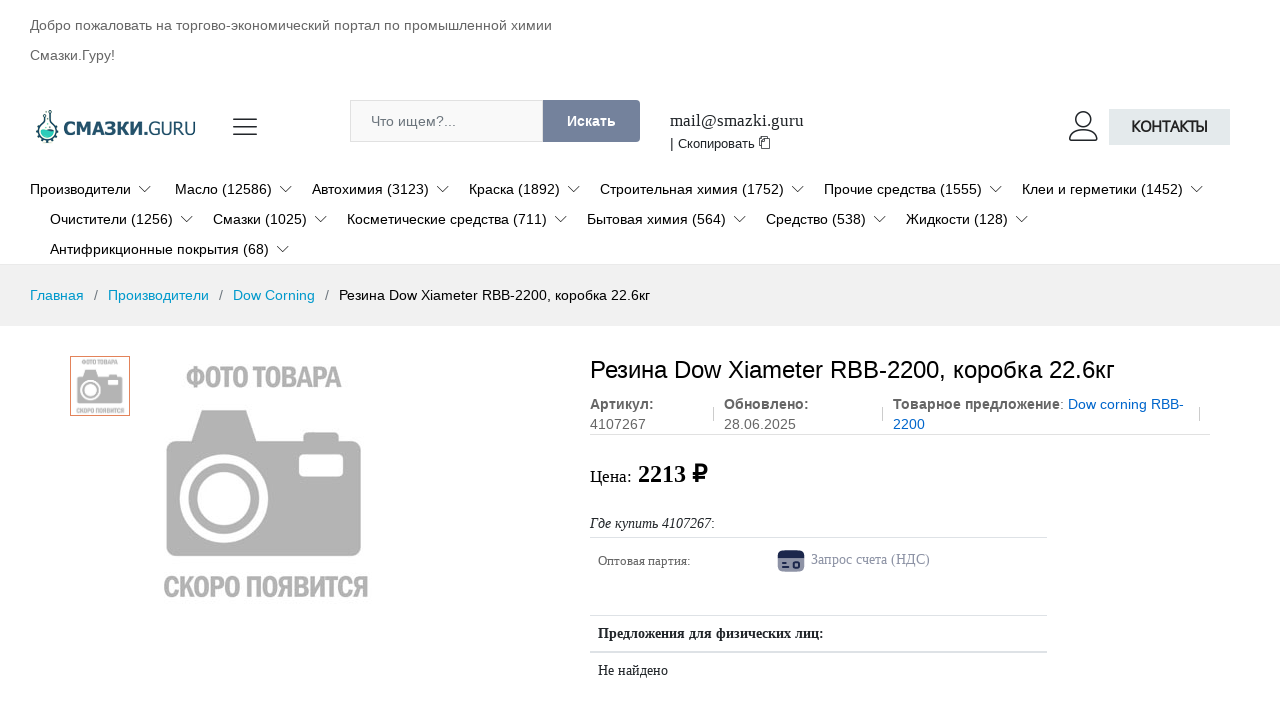

--- FILE ---
content_type: text/html; charset=UTF-8
request_url: https://smazki.guru/product/dow_corning/4107267/
body_size: 18634
content:
<!DOCTYPE html>
<html lang="en">

<head>
    <meta charset="utf-8">
    <meta http-equiv="X-UA-Compatible" content="IE=edge">
    <meta name="viewport" content="width=device-width, initial-scale=1.0">
    <meta name="format-detection" content="telephone=no">
    <meta name="apple-mobile-web-app-capable" content="yes">
    <meta name="author" content="smazki.guru">
    <meta name="keywords" content="">
    <meta name="description" content="Купить из наличия Резина Dow Xiameter RBB-2200, коробка 22.6кг - Dow corning 4107267 - купить по цене от 2213 руб.">
	<base href="//smazki.guru/tpl/shop_f/" />
    <title>Dow corning 4107267 - Резина Dow Xiameter RBB-2200, коробка 22.6кг - купить по цене от 2213 руб.</title>
	<link rel="canonical" href="https://smazki.guru/product/dow_corning/4107267/"/>
	<link rel="amphtml" href="https://smazki.guru/product/dow_corning/4107267/amp/"/>
    <link rel="stylesheet" href="/tpl/plugins/font-awesome/css/font-awesome.min.css">
    <link rel="stylesheet" defer href="/tpl/fonts/Linearicons/Linearicons/Font/demo-files/demo.css">
    <link rel="stylesheet" href="/tpl/plugins/bootstrap/css/bootstrap.min.css">
    <link rel="stylesheet" href="/tpl/plugins/owl-carousel/assets/owl.carousel.min.css">
    <link rel="stylesheet" href="/tpl/plugins/owl-carousel/assets/owl.theme.default.min.css">
    <link rel="stylesheet" href="/tpl/plugins/slick/slick/slick.css">
    <link rel="stylesheet" href="/tpl/plugins/nouislider/nouislider.min.css">
    <link rel="stylesheet" href="/tpl/plugins/lightGallery-master/dist/css/lightgallery.min.css">
    <link rel="stylesheet" href="/tpl/plugins/jquery-bar-rating/dist/themes/fontawesome-stars.css">
    <link rel="stylesheet" href="/tpl/plugins/select2/dist/css/select2.min.css">
    <link rel="stylesheet" href="css/style.css">
    <link rel="stylesheet" href="css/medicine.css">
	<script>
			var page_type = 'item';
			var page_id = '363';
			var limit_item_on_page=50;
		var tag_id = '0';
		</script>	
		<script src="/tpl/plugins/jquery.min.js"></script>
	<script async src="https://aflt.market.yandex.ru/widget/script/api" type="text/javascript"></script> 
		<script type="text/javascript">   
				(function (w) {
					function start() {
						w.removeEventListener("YaMarketAffiliateLoad", start);
					
			 
			  w.YaMarketAffiliate.createWidget({type:"offers",
			containerId:"item_yandex",
			params:{clid:10533983,
				searchText:"Dow corning 4107267",
				/*searchMatch:"exact",*/
				themeId:1 } });
			 
			 
				}
			w.YaMarketAffiliate?start():w.addEventListener("YaMarketAffiliateLoad", start);
		})(window);
	</script>
</head>

<body>
	<input type="hidden" class="sort_js" value="1" />
    <header class="header header--standard header--medicine" data-sticky="true">
        <div class="header__top">
            <div class="ps-container">
                <div class="header__left">
                   <p>Добро пожаловать на торгово-экономический портал по промышленной химии Смазки.Гуру!</p>
                </div>
				
               
            </div>
        </div>
        <div class="header__content">
            <div class="ps-container">
                <div class="header__content-left"><a class="ps-logo" href="/"><img src="/media/logo.png" alt="" width="170"></a>
                    <div class="menu--product-categories">
                        <div class="menu__toggle"><i class="icon-menu"></i></div>
                        <div class="menu__content">
							
                            <ul class="menu--dropdown">
                                <li><a href="/catalog/">Каталог</a>
                                </li>
                                <li><a href="/brands/">Производители</a>
                                </li>
                                <li><a href="/faq/">Вопросы и ответы</a>
                                </li>
                                <li><a href="/articles/">Статьи</a>
                                </li>
                            </ul>
                        </div>
                    </div>
                </div>
                <div class="header__content-center">
					<div class="row">
						<div class="col-lg-8">
					 <form class="ps-form--quick-search" action="/xsearch.html" method="get">
                        <input class="form-control" type="text" name="q" placeholder="Что ищем?...">
                        <button>Искать</button>
                    </form>
						</div><div class="col-lg-4">
						<script>
function copytext_top2(el) {
    var $tmp = $("<textarea>");
    $("body").append($tmp);
    $tmp.val($(el).text()).select();
    document.execCommand("copy");
    $tmp.remove();
	alert('Почта скопирована!');
}    
</script>
<div class="st2" style="padding-top:8px;">
		<span id="copytext_top2" style="font-size:1.2em;font-family:Georgia!important;"><a href="mailto:mail@smazki.guru" id="copytext_contact">mail@smazki.guru</a></span> | <a class="btncp" href="javascript:;" onclick="copytext_top2('#copytext_top2')">Скопировать <i class="icon-copy"></i></a>
	</div> 
						</div>
					</div>
				
                   
                </div>
                <div class="header__content-right">
                    <div class="header__actions">
                        <div class="ps-block--header-hotline">
                            <div class="ps-block__left"><i class="icon-telephone"></i></div>
                            <div class="ps-block__right">
                                <p>Горячая линия<strong><a href="tel:+74952231726"><b>+7 (495) 223-1726</b></a></strong></p>
                            </div>
                        </div>
                       
                        <div class="ps-block--user-header">
                            <div class="ps-block__left"><i class="icon-user"></i></div>
                            <div class="ps-block__right"><a href="/contact.html" class="btnx">Контакты</a></div>
                        </div>
                    </div>
                </div>
            </div>
        </div>
		<nav class="navigation">
	<div class="ps-container">
		<ul class="menu menu--medicine">
			<li class="menu-item-has-children has-mega-menu"><a href="/brands/">Производители</a> 
	<div class="mega-menu">
		<div class="mega-menu__column"> 
	<!--div class="h4"><span class="sub-toggle"></span></div-->
    <ul class="mega-menu__list">
        <li><a href="/brands/ave/">Ave (1121)</a></li><li><a href="/brands/ravenol/">RAVENOL (1116)</a></li><li><a href="/brands/kudo/">KUDO (1017)</a></li><li><a href="/brands/ng/">Ng (985)</a></li><li><a href="/brands/grass/">Grass (711)</a></li><li><a href="/brands/eco/">Eco (675)</a></li><li><a href="/brands/felix/">Felix (637)</a></li><li><a href="/brands/mannol/">MANNOL (621)</a></li><li><a href="/brands/castrol/">CASTROL (577)</a></li><li><a href="/brands/auton/">Auton (562)</a></li>
    </ul>
</div><div class="mega-menu__column"> 
	<!--div class="h4"><span class="sub-toggle"></span></div-->
    <ul class="mega-menu__list">
        <li><a href="/brands/energy/">Energy (543)</a></li><li><a href="/brands/himik/">Химик (527)</a></li><li><a href="/brands/sintec/">SINTEC (515)</a></li><li><a href="/brands/zic/">ZIC (466)</a></li><li><a href="/brands/gazpromneft/">GAZPROMNEFT (444)</a></li><li><a href="/brands/mobil/">MOBIL (441)</a></li><li><a href="/brands/shell/">Shell (440)</a></li><li><a href="/brands/rowe/">ROWE (437)</a></li><li><a href="/brands/lavr/">Lavr (421)</a></li><li><a href="/brands/motul/">Motul (415)</a></li>
    </ul>
</div><div class="mega-menu__column"> 
	<!--div class="h4"><span class="sub-toggle"></span></div-->
    <ul class="mega-menu__list">
        <li><a href="/brands/total/">TOTAL (410)</a></li><li><a href="/brands/totachi/">Totachi (408)</a></li><li><a href="/brands/gaz/">Gaz (403)</a></li><li><a href="/brands/ate/">Ate (390)</a></li><li><a href="/brands/rosneft/">Роснефть (365)</a></li><li><a href="/brands/bardahl/">BARDAHL (342)</a></li><li><a href="/brands/lion/">Lion (332)</a></li><li><a href="/brands/neo/">Neo (330)</a></li><li><a href="/brands/weicon/">Weicon (306)</a></li><li><a href="/brands/g_energy/">G-energy (306)</a></li>
    </ul>
</div><div class="mega-menu__column"> 
	<!--div class="h4"><span class="sub-toggle"></span></div-->
    <ul class="mega-menu__list">
        <li><a href="/brands/rolf/">Rolf (289)</a></li><li><a href="/brands/vmpavto/">ВМПАВТО (270)</a></li><li><a href="/brands/luxe/">LUXE (261)</a></li><li><a href="/brands/comma/">Comma (257)</a></li><li><a href="/brands/astrohim/">Astrohim (243)</a></li><li><a href="/brands/wolf/">Wolf (240)</a></li><li><a href="/brands/toyota/">Toyota (239)</a></li><li><a href="/brands/lex/">Lex (233)</a></li><li><a href="/brands/vitex/">Vitex (225)</a></li><li><a href="/brands/ngn/">Ngn (223)</a></li>
    </ul>
</div><div class="mega-menu__column"> 
	<!--div class="h4"><span class="sub-toggle"></span></div-->
    <ul class="mega-menu__list">
        <li><a href="/brands/formula/">Formula (221)</a></li><li><a href="/brands/elf/">ELF (214)</a></li><li><a href="/brands/kixx/">Kixx (204)</a></li><li><a href="/brands/idemitsu/">IDEMITSU (202)</a></li><li><a href="/brands/takayama/">Takayama (199)</a></li><li><a href="/brands/expert/">Expert (198)</a></li><li><a href="/brands/oilright/">Oilright (197)</a></li><li><a href="/brands/finlux/">Finlux (194)</a></li><li><a href="/brands/abro/">ABRO (180)</a></li><li><a href="/brands/ford/">Ford (171)</a></li>
    </ul>
</div><div class="mega-menu__column"> 
	<!--div class="h4"><span class="sub-toggle"></span></div-->
    <ul class="mega-menu__list">
        <li><a href="/brands/detail/">Detail (171)</a></li><li><a href="/brands/universal/">Universal (167)</a></li><li><a href="/brands/eni/">Eni (162)</a></li><li><a href="/brands/vika/">Vika (155)</a></li><li><a href="/brands/sika/">Sika (150)</a></li><li><a href="/brands/chempioil/">Chempioil (150)</a></li><li><a href="/brands/molykote/">Molykote (148)</a></li><li><a href="/brands/nissan/">Nissan (145)</a></li><li><a href="/brands/avs/">AVS (143)</a></li>
    </ul>
</div><div><b><a href="/brands/">Показать все »</a></b></div>    
    </div>
</li>

			<li class="menu-item-has-children"> 
	<a href="/catalog/oil/">Масло (12586)</a><span class="sub-toggle "><i class="fa fa-angle-down"></i></span>
	<ul class="sub-menu submenu"><li><a href="/catalog/oil/motor-oil/">Масло моторное (12139)</a></li><li><a href="/catalog/oil/transmission-oil/">Масло трансмиссионное (326)</a></li><li><a href="/catalog/oil/special/">Специальные масла (88)</a></li><li><a href="/catalog/oil/garden-equipment/">Масла для садовой техники (50)</a></li><li><a href="/catalog/oil/for-tech/">Масло для техники (47)</a></li><li><a href="/catalog/oil/compressor-oil/">Масло компрессорное (18)</a></li><li><a href="/catalog/oil/cosmetical/">Масло косметическое (17)</a></li><li><a href="/catalog/oil/chain/">Масла для цепи (12)</a></li><li><a href="/catalog/oil/hydraulic/">Гидравлические масла (7)</a></li><li><a href="/catalog/oil/silicone/">Силиконовое масло (4)</a></li><li><a href="/catalog/oil/tools/">Масла и смазки для инструментов (3)</a></li><li><a href="/catalog/oil/for-paints/">Масло для красок (1)</a></li></ul>
</li><li class="menu-item-has-children"> 
	<a href="/catalog/autochemical/">Автохимия (3123)</a><span class="sub-toggle "><i class="fa fa-angle-down"></i></span>
	<ul class="sub-menu submenu"><li><a href="/catalog/autochemical/antifreeze/">Антифриз (903)</a></li><li><a href="/catalog/autochemical/cleaning/">Средства очистки (596)</a></li><li><a href="/catalog/autochemical/additive/">Присадка (474)</a></li><li><a href="/catalog/autochemical/interior/">Уход за салоном (388)</a></li><li><a href="/catalog/autochemical/polish/">Полироль (329)</a></li><li><a href="/catalog/autochemical/anti-rain/">Антидождь (228)</a></li><li><a href="/catalog/autochemical/anticorrosive/">Антикор (201)</a></li><li><a href="/catalog/autochemical/car-shampoo/">Автошампунь (124)</a></li><li><a href="/catalog/autochemical/tire-ink/">Чернитель для шин (79)</a></li><li><a href="/catalog/autochemical/for-engine/">Химия для двигателя (41)</a></li><li><a href="/catalog/autochemical/washer-fluid/">Жидкость стеклоомывающая (35)</a></li><li><a href="/catalog/autochemical/flushing/">Промывка (34)</a></li><li><a href="/catalog/autochemical/kit-scratches/">Набор для ремонта царапин и сколов (7)</a></li><li><a href="/catalog/autochemical/stop-leak/">Стоп-течь (1)</a></li><li><a href="/catalog/autochemical/stop-smoke/">Стоп дым </a></li></ul>
</li><li class="menu-item-has-children"> 
	<a href="/catalog/dye/">Краска (1892)</a><span class="sub-toggle "><i class="fa fa-angle-down"></i></span>
	<ul class="sub-menu submenu"><li><a href="/catalog/dye/spray-paint/">Краска-спрей (550)</a></li><li><a href="/catalog/dye/priming/">Грунты (430)</a></li><li><a href="/catalog/dye/enamel/">Эмаль (389)</a></li><li><a href="/catalog/dye/aerosol/">Аэрозольная краска (225)</a></li><li><a href="/catalog/dye/decorative-paints/">Декоративные краски (11)</a></li><li><a href="/catalog/dye/paint-for-osb/">Краска для OSB (6)</a></li><li><a href="/catalog/dye/paints-for-plants/">Краски для растений (4)</a></li><li><a href="/catalog/dye/road-marking-paint/">Краска для дорожной разметки (3)</a></li><li><a href="/catalog/dye/exterior-paints/">Краски для наружных работ (2)</a></li><li><a href="/catalog/dye/furniture-paints/">Краски для мебели (2)</a></li><li><a href="/catalog/dye/interior-paints/">Краски для внутренних работ (2)</a></li><li><a href="/catalog/dye/radiator-paint/">Краска для радиаторов (2)</a></li><li><a href="/catalog/dye/stamp-ink/">Штемпельная краска (1)</a></li><li><a href="/catalog/dye/paints-for-floors-and-stairs/">Краски для пола и лестниц (1)</a></li><li><a href="/catalog/dye/front/">Краска фасадная (1)</a></li></ul>
</li><li class="menu-item-has-children"> 
	<a href="/catalog/construction/">Строительная химия (1752)</a><span class="sub-toggle "><i class="fa fa-angle-down"></i></span>
	<ul class="sub-menu submenu"><li><a href="/catalog/construction/priming/primer/">Грунтовка (368)</a></li><li><a href="/catalog/construction/rust-converter/">Преобразователь ржавчины (339)</a></li><li><a href="/catalog/construction/impregnation/">Пропитка (194)</a></li><li><a href="/catalog/construction/varnish/">Лак (178)</a></li><li><a href="/catalog/construction/waterproofing/">Гидроизоляция (154)</a></li><li><a href="/catalog/construction/air-conditioner/">Кондиционер (141)</a></li><li><a href="/catalog/construction/for-concrete/">Состав для бетона (103)</a></li><li><a href="/catalog/construction/mastic/">Мастика (80)</a></li><li><a href="/catalog/construction/polyurethane-foam/">Пена монтажная (77)</a></li><li><a href="/catalog/construction/putty/">Шпатлёвка (73)</a></li><li><a href="/catalog/construction/antiseptic/">Антисептик (63)</a></li><li><a href="/catalog/construction/fire-protection/">Огнебиозащита (62)</a></li><li><a href="/catalog/construction/defroster/">Размораживатель (61)</a></li><li><a href="/catalog/construction/coolant/">теплоноситель (28)</a></li><li><a href="/catalog/construction/stain/">Морилка (25)</a></li><li><a href="/catalog/construction/antifreeze-additive/">Противоморозная добавка (18)</a></li><li><a href="/catalog/construction/diluent/">Разбавитель (16)</a></li><li><a href="/catalog/construction/plasticizer/">Пластификатор (14)</a></li><li><a href="/catalog/construction/hardener/">Отвердитель (10)</a></li><li><a href="/catalog/construction/defroster2/">Антиобледенитель (9)</a></li><li><a href="/catalog/construction/defoamers/">Пеногасители (5)</a></li><li><a href="/catalog/construction/insulation/">Утеплитель (4)</a></li><li><a href="/catalog/construction/hardening/">Ускоритель твердения (3)</a></li><li><a href="/catalog/construction/preservative/">Консервант (3)</a></li></ul>
</li><li class="menu-item-has-children"> 
	<a href="/catalog/other/">Прочие средства (1555)</a><span class="sub-toggle "><i class="fa fa-angle-down"></i></span>
	<ul class="sub-menu submenu"><li><a href="/catalog/other/liquids/">Жидкости (633)</a></li><li><a href="/catalog/other/pastes-resins-powders/">Пасты, смолы, порошки (413)</a></li><li><a href="/catalog/other/additive/">Добавка (102)</a></li><li><a href="/catalog/other/gel/">Гель (100)</a></li><li><a href="/catalog/other/sprays/">Спреи (85)</a></li><li><a href="/catalog/other/wax/">Воск (61)</a></li><li><a href="/catalog/other/component/">Компонент (60)</a></li><li><a href="/catalog/other/gas/">Газ (29)</a></li><li><a href="/catalog/other/compositions/">Составы (24)</a></li><li><a href="/catalog/other/polymer/">Полимер (22)</a></li><li><a href="/catalog/other/adhesives/">Клеи (11)</a></li><li><a href="/catalog/other/clay/">Глина (9)</a></li><li><a href="/catalog/other/compressed-air/">Сжатый воздух (8)</a></li><li><a href="/catalog/other/pigment/">Пигмент (4)</a></li><li><a href="/catalog/other/elastomer/">Эластомер (1)</a></li><li><a href="/catalog/other/modifier/">Модификатор (1)</a></li></ul>
</li><li class="menu-item-has-children"> 
	<a href="/catalog/adhesives-sealants/">Клеи и герметики (1452)</a><span class="sub-toggle "><i class="fa fa-angle-down"></i></span>
	<ul class="sub-menu submenu"><li><a href="/catalog/adhesives-sealants/sealants/">Герметики (821)</a></li><li><a href="/catalog/adhesives-sealants/glue/">Клей (747)</a></li><li><a href="/catalog/other/silicone-sealant/">Герметик силиконовый (144)</a></li><li><a href="/catalog/adhesives-sealants/adhesive-sealant/">Клей-герметик (105)</a></li><li><a href="/catalog/other/sealant-spray/">Герметик-спрей (3)</a></li><li><a href="/catalog/other/one-component-sealant/">Герметик однокомпонентный (1)</a></li></ul>
</li><li class="menu-item-has-children"> 
	<a href="/catalog/cleaners/">Очистители (1256)</a><span class="sub-toggle "><i class="fa fa-angle-down"></i></span>
	<ul class="sub-menu submenu"><li><a href="/catalog/cleaners/construction/">Строительные очистители (662)</a></li><li><a href="/catalog/cleaners/antisilicone/">Антисиликон (522)</a></li><li><a href="/catalog/cleaners/technical/">Технические очистители (185)</a></li><li><a href="/catalog/cleaners/remover/">Удалитель (95)</a></li><li><a href="/catalog/cleaners/solvent/">Растворитель (91)</a></li><li><a href="/catalog/cleaners/wash/">Смывка (82)</a></li><li><a href="/catalog/cleaners/degreaser/">Обезжириватель (30)</a></li><li><a href="/catalog/cleaners/cleaning-gel/">Чистящий гель (1)</a></li></ul>
</li><li class="menu-item-has-children"> 
	<a href="/catalog/lubricants/">Смазки (1025)</a><span class="sub-toggle "><i class="fa fa-angle-down"></i></span>
	<ul class="sub-menu submenu"><li><a href="/catalog/lubricants/thermal-paste/">Термопаста (156)</a></li><li><a href="/catalog/lubricants/automotive/">Смазки автомобильные (65)</a></li><li><a href="/catalog/lubricants/copper/">Медные смазки (59)</a></li><li><a href="/catalog/lubricants/silicone/">Силиконовые смазки (48)</a></li><li><a href="/catalog/lubricants/litol/">Литол (33)</a></li><li><a href="/catalog/lubricants/solid-oil/">Солидол (22)</a></li><li><a href="/catalog/lubricants/multipurpose/">Смазка многоцелевая (22)</a></li><li><a href="/catalog/lubricants/tribological/">Триботехнический состав (18)</a></li><li><a href="/catalog/lubricants/coffee/">Смазки для кофемашин (17)</a></li><li><a href="/catalog/lubricants/universal/">Смазки универсальные (15)</a></li><li><a href="/catalog/lubricants/plastic/">Смазка пластичная (15)</a></li><li><a href="/catalog/lubricants/graphite/">Смазка графитная (13)</a></li><li><a href="/catalog/lubricants/liquid-key/">Жидкий ключ (12)</a></li><li><a href="/catalog/lubricants/food/">Смазка пищевая (11)</a></li><li><a href="/catalog/lubricants/high_temperature/">Высокотемпературные смазки (10)</a></li><li><a href="/catalog/lubricants/heat-resistant/">Смазка термостойкая (9)</a></li><li><a href="/catalog/lubricants/resistant/">Смазка стойкая (9)</a></li><li><a href="/catalog/lubricants/multifunctional/">Смазка многофункциональная (9)</a></li><li><a href="/catalog/lubricants/ceramic/">Керамические смазки (9)</a></li><li><a href="/catalog/lubricants/liquid/">Смазка жидкая (8)</a></li><li><a href="/catalog/lubricants/calcium/">Кальциевые смазки (8)</a></li><li><a href="/catalog/lubricants/rubber/">Смазка резиновая (5)</a></li><li><a href="/catalog/lubricants/for-cars/">Смазки для автомобиля (4)</a></li><li><a href="/catalog/lubricants/synthetic/">Синтетические смазки (4)</a></li><li><a href="/catalog/lubricants/lithium/">Литиевые смазки (4)</a></li><li><a href="/catalog/lubricants/petrolatum/">Вазелин (3)</a></li><li><a href="/catalog/lubricants/thermal-key/">Термоключ (2)</a></li><li><a href="/catalog/lubricants/for-computer-fans/">Смазки для компьютерных вентиляторов (2)</a></li><li><a href="/catalog/lubricants/chain/">Смазка цепная (2)</a></li><li><a href="/catalog/lubricants/winter/">Смазка зимняя (2)</a></li><li><a href="/catalog/lubricants/terminal-lubricant/">Смазка для клемм (2)</a></li><li><a href="/catalog/lubricants/thick/">Смазка густая (2)</a></li><li><a href="/catalog/lubricants/anti-friction/">Смазка антифрикционная (2)</a></li><li><a href="/catalog/lubricants/lubricant/">Лубрикант (2)</a></li><li><a href="/catalog/lubricants/for-ball-joints/">Смазки для шаровых опор (1)</a></li><li><a href="/catalog/lubricants/for-formwork/">Смазки для опалубки (1)</a></li><li><a href="/catalog/lubricants/for-non-working-surfaces/">Смазки для нерабочих поверхностей (1)</a></li><li><a href="/catalog/lubricants/for-corrosion-protection/">Смазки для защиты от коррозии (1)</a></li><li><a href="/catalog/lubricants/reinforced/">Смазка усиленная (1)</a></li><li><a href="/catalog/lubricants/thread/">Смазка резьбовая (1)</a></li></ul>
</li><li class="menu-item-has-children"> 
	<a href="/catalog/cosmetical/">Косметические средства (711)</a><span class="sub-toggle "><i class="fa fa-angle-down"></i></span>
	<ul class="sub-menu submenu"><li><a href="/catalog/cosmetical/soap/">Мыло (261)</a></li><li><a href="/catalog/cosmetical/shampoo/">Шампунь (211)</a></li><li><a href="/catalog/cosmetical/cream/">Крем (202)</a></li><li><a href="/catalog/cosmetical/cream-soap/">Крем-мыло (73)</a></li><li><a href="/catalog/cosmetical/deodorant/">Дезодорант (46)</a></li><li><a href="/catalog/cosmetical/balm/">Бальзам (15)</a></li><li><a href="/catalog/cosmetical/efir_maslo/">Эфирные масла (12)</a></li><li><a href="/catalog/cosmetical/shower-foam/">Пенка для душа (8)</a></li><li><a href="/catalog/cosmetical/oil/body/">Масла для тела (8)</a></li><li><a href="/catalog/cosmetical/body-cream/">Крем для тела (3)</a></li><li><a href="/catalog/cosmetical/odor-neutralizer/">Нейтрализатор запаха (1)</a></li></ul>
</li><li class="menu-item-has-children"> 
	<a href="/catalog/household/">Бытовая химия (564)</a><span class="sub-toggle "><i class="fa fa-angle-down"></i></span>
	<ul class="sub-menu submenu"><li><a href="/catalog/household/cleaning-agent/">Чистящее средство (174)</a></li><li><a href="/catalog/household/fabric-softener/">Кондиционер для белья (134)</a></li><li><a href="/catalog/household/washing-powder/">Стиральный порошок (117)</a></li><li><a href="/catalog/household/washing-gel/">Гель для стирки (86)</a></li><li><a href="/catalog/household/bleach/">Отбеливатель (35)</a></li><li><a href="/catalog/household/stain-remover/">Пятновыводитель (33)</a></li><li><a href="/catalog/household/air-freshener/">Освежитель воздуха (29)</a></li><li><a href="/catalog/household/rinse-aid/">Ополаскиватель (27)</a></li><li><a href="/catalog/household/oil/">Масло бытовое (23)</a></li><li><a href="/catalog/household/detergent/">Средство моющее (13)</a></li><li><a href="/catalog/household/detergent2/">Средство для стирки (7)</a></li><li><a href="/catalog/household/white/">Белизна (1)</a></li></ul>
</li><li class="menu-item-has-children"> 
	<a href="/catalog/means/">Средство (538)</a><span class="sub-toggle "><i class="fa fa-angle-down"></i></span>
	<ul class="sub-menu submenu"><li><a href="/catalog/means/dishes/">Средство для мытья посуды (121)</a></li><li><a href="/catalog/means/carpets/">Средство для мебели, ковров (118)</a></li><li><a href="/catalog/means/special/">Специальные чистящие средства (51)</a></li><li><a href="/catalog/means/cleaner/">Средство для чистки (41)</a></li><li><a href="/catalog/means/sun/">Средства для загара и защиты от солнца (26)</a></li><li><a href="/catalog/means/floor-cleaner/">Средство для мытья полов (24)</a></li><li><a href="/catalog/means/lighter/">Средство для розжига (15)</a></li><li><a href="/catalog/means/insect/">Средства против насекомых (14)</a></li><li><a href="/catalog/means/tech/">Средства для ухода за техникой (10)</a></li><li><a href="/catalog/means/alkaline/">Средство щелочное (9)</a></li><li><a href="/catalog/means/chem/">Химические средства (3)</a></li><li><a href="/catalog/means/stain-remover/">Средство для удаления пятен (3)</a></li><li><a href="/catalog/means/glass-cleaner/">Средство очистки стекол (2)</a></li><li><a href="/catalog/means/disinfectant/">Средство дезинфицирующее (2)</a></li><li><a href="/catalog/means/kitchen/">Средство для кухни (1)</a></li><li><a href="/catalog/means/plumbing-cleaning/">Средства для чистки сантехники (1)</a></li><li><a href="/catalog/means/wash/">Средства для стирки (1)</a></li></ul>
</li><li class="menu-item-has-children"> 
	<a href="/catalog/liquids/">Жидкости (128)</a><span class="sub-toggle "><i class="fa fa-angle-down"></i></span>
	<ul class="sub-menu submenu"><li><a href="/catalog/liquids/water/">Вода (126)</a></li></ul>
</li><li class="menu-item-has-children"> 
	<a href="/catalog/afp/">Антифрикционные покрытия (68)</a><span class="sub-toggle "><i class="fa fa-angle-down"></i></span>
	<ul class="sub-menu submenu"><li><a href="/catalog/afp/coating/">Покрытие (38)</a></li><li><a href="/catalog/afp/liquid-rubber/">Жидкая резина (31)</a></li></ul>
</li>
        </ul>
    </div>
</nav>
    </header>
    <header class="header header--mobile header--mobile-medicine" data-sticky="true">
        <div class="header__top">
            <div class="header__left">
                <p>Добро пожаловать на сайт smazki.guru</p>
            </div>
            <div class="header__right">
                <ul class="navigation__extra">
                    <li><a href="/catalog/">Каталог</a></li>
                    <li><a href="/articles/">Статьи</a></li>
                    <li><a href="/brands/">Бренды</a></li>
					<li><a href="/faq/">Вопросы и ответы</a></li>
                    <li><a href="/contacts.html">Контакты</a></li>
                </ul>
            </div>
        </div>
        <div class="navigation--mobile">
            <div class="navigation__left"><a class="ps-logo" href="/"><img src="/media/logo.png" alt=""></a></div>
            
        </div>
        <div class="ps-search--mobile">
            <form class="ps-form--search-mobile" action="/xsearch.html" method="get">
                <div class="form-group--nest">
                    <input class="form-control" name="q" type="text" placeholder="Поиск...">
                    <button><i class="icon-magnifier"></i></button>
                </div>
            </form>
        </div>
    </header>
    
    <div class="ps-panel--sidebar" id="navigation-mobile">
        <div class="ps-panel__header">
            <div class="h3">Категории</div>
        </div>
        <div class="ps-panel__content">
            <ul class="menu--mobile">
					<li><a href="/catalog/">Каталог</a></li>
					<li><a href="/articles/">Статьи</a></li>
                    <li><a href="/brands/">Бренды</a></li>
					<li><a href="/faq/">Вопросы и ответы</a></li>
                    <li><a href="/contacts.html">Контакты</a></li>
            </ul>
        </div>
    </div>
    <div class="navigation--list">
        <div class="navigation__content"><a class="navigation__item ps-toggle--sidebar" href="#menu-mobile"><i class="icon-menu"></i><span> Разделы</span></a><a class="navigation__item ps-toggle--sidebar" href="#navigation-mobile"><i class="icon-list4"></i><span> Категории</span></a><a class="navigation__item ps-toggle--sidebar" href="#search-sidebar"><i class="icon-magnifier"></i><span> Поиск</span></a></div>
    </div>
    <div class="ps-panel--sidebar" id="search-sidebar">
        <div class="ps-panel__header">
            <form class="ps-form--search-mobile" action="/xsearch.html" method="get">
                <div class="form-group--nest">
                    <input class="form-control" type="text" name="q" placeholder="Поиск...">
                    <button><i class="icon-magnifier"></i></button>
                </div>
            </form>
        </div>
        <div class="navigation__content"></div>
    </div>
    <div class="ps-panel--sidebar" id="menu-mobile">
        <div class="ps-panel__header">
            <div class="h3">Разделы</div>
        </div>
        <div class="ps-panel__content">
            <ul class="menu--mobile">
				<li><a href="/catalog/">Каталог</a></li>
                <li><a href="/articles/">Статьи</a></li>
                    <li><a href="/brands/">Бренды</a></li>
					<li><a href="/faq/">Вопросы и ответы</a></li>
                    <li><a href="/contacts.html">Контакты</a></li>
            </ul>
        </div>
    </div>
	
	
	
	
	
  <div class="ps-breadcrumb">
        <div class="ps-container">
          <ul class="breadcrumb"><li class="breadcrumb-item"><a href="/">Главная</a></li><li class="breadcrumb-item"><a href="/brands/">Производители</a></li></li><li class="breadcrumb-item"><a href="/brands/dow_corning/">Dow Corning</a></li><li class="breadcrumb-item">Резина Dow Xiameter RBB-2200, коробка 22.6кг </li></ul>
        </div>
    </div>
    <div class="ps-page--product">
	 <div class="container">
        <div class="ps-container">
            <div class="ps-page__container">
              
                    <div class="ps-product--detail ps-product--fullwidth">
                        <div class="ps-product__header">
							
		
		<div class="ps-product__thumbnail" data-vertical="true">
                                <figure>
                                    <div class="ps-wrapper">
                                        <div class="ps-product__gallery" data-arrow="true">
                                            <div class="item"><a href="/media/no_image_icon.jpg"><img src="/media/no_image_icon.jpg" alt=""></a></div>
                                            
                                        </div>
                                    </div>
                                </figure>
                                <div class="ps-product__variants" data-item="4" data-md="4" data-sm="4" data-arrow="false">
                                    <div class="item"><img src="/media/no_image_icon.jpg" alt="Резина Dow Xiameter RBB-2200, коробка 22.6кг"></div>
                                    
                                </div>
                            </div>
                            <div class="ps-product__info">
                                <h1>Резина Dow Xiameter RBB-2200, коробка 22.6кг</h1>
                                <div class="ps-product__meta">
                                    <!--p><strong>Бренд</strong>: <a href="/brands/dow_corning/">Dow corning</a> </p-->
									<p><strong>Артикул:</strong> 4107267</p>
									<p><strong>Обновлено:</strong> 28.06.2025</p>
									<p><strong>Товарное предложение</strong>: <a href="/product_group/rezina_dow_corning_rbb_2200/">Dow corning RBB-2200</a></p>
									
                                </div>
                                  
									
                             <div class="row"><div class="col-lg-9">
                                <div class="ps-product__groupped">
                                    
									<p class="ps-product__price"><span style="color:#000;font-size:0.7em;">Цена:</span> <span class="sale"><b>2213 &#8381;</b> </span></p><h3 style="font-size:1em;background:white;"><i>Где купить  4107267</i>:</h3>
				<table class="table" id="table_block">
				
				<tr id="table_opt"><td style="color:#666;font-size:0.9em;padding-top:14px;">Оптовая партия:</td><td>
				
				<a href="javascript:;" class="ps-btn2" data-action="contact_price" data-name="Резина Dow Xiameter RBB-2200, коробка 22.6кг" data-id="363" data-type="item" data-price="2213" data-min="1" data-toggle="modal" data-target="#getprice"><img src="/media/card.svg" height="32"> <span style="color:#8d93a5">Запрос счета (НДС)</span></a>
				
				</table>
				<br/><table class="table"><thead><tr><th><b>Предложения для физических лиц:</b></th></tr></thead><tr><td><div class="marketblock" id="item_yandex">Не найдено</div></td></tr> </table>
									
                                </div>
								</div><!--div class="col-lg-4">
								
								</div-->
							</div>
								
                                <div class="ps-product__shopping">
								
								
								
								
                                </div>
								
		<div class="form-group--nest" style="float:right!important;">
			<button class="ps-btn" data-action="subscribePopup" style="padding:4px 8px!important;font-size:15px;">Подписаться на изменение цены</button>
        </div>
		<div class="ps-popup" id="subscribe" data-time="0">
        <div class="ps-popup__content bg--cover" data-background="/tpl/shop_f/img/bg/subscribe.jpg"><a class="ps-popup__close" href="javascript:;"><i class="icon-cross"></i></a>
            <div class="ps-form--subscribe-popup">
                <div class="ps-form__content" style="max-width:450px!important;">
                    <h4>Подпишитесь на<br> <strong>изменение цены товара</strong></h4>
                    <p>
						Не готовы купить за эту цену? Мы ежедневно отслеживаем цены на размещенные товары для Вас. </p><p><b>Если товар подешевеет, то мы пришлем уведомление.</b> 
					</p>
                    <div class="form-group">
						<div class="row">
						<div class="col-lg-8">
							<span style="font-size:0.9em;">Почта для отправки уведомления:</span>
							<input id="email_sub" class="form-control" type="text" placeholder="Email" required>
							<span style="font-size:0.9em;">На эту почту мы пришлем уведомление по привязке к товару. Рассылка не чаще 1 раза в 3 дня. Вы всегда можете отписаться от рассылки.</span>
						</div>
                        <div class="col-lg-4">
							<span style="font-size:0.9em;">Процент снижения:</span>
							<input id="email_sub_proc" class="form-control" type="text" placeholder="Email" value="5">
							<span style="font-size:0.9em;">Пришлем уведомление при снижении цены на этот процент от последней цены.</span>
						</div>
						</div>
                        <br/>
						
						<table class="table table-bordered"><thead><tr><th>Товар</th><th>Цена</th></tr></thead><tbody><tr><td>Резина Dow Xiameter RBB-2200, коробка 22.6кг</td><td>2213&#8381;</td></tr></table>
                        <button class="ps-btn" data-action="add_email" data-item="363" data-price="2213" data-archive="0"  data-host="smazki.guru">Подписаться</button>
                    </div>
                    <div class="ps-checkbox">
                        <input class="form-control" type="checkbox" id="not-show" name="not-show">
                        <label for="not-show">Я принимаю условия <a href="/policy.html" target="_blank" style="text-decoration:underline;">политики конфидециальности</a></label>
                    </div>
                </div>
            </div>
        </div>
    </div>
                                            
                                        
								
								<div class="clear:both" style="padding-bottom:25px;"></div>
								<table class="table-bordered tbpd10" style="width:auto;"><thead></thead><tr class="trhead"><td colspan="4"><a href="/product/dow_corning/4107265/">Резина Dow Xiameter RBB-2200, коробка 22.6кг Dow corning / 4107265</a></td></tr><tr><td><img src="/media/no_image_icon.jpg" width="65" style="min-width:65px;"></td><td style="font-size:1.4em;color:#000;font-weight:bold;">Цену нужно уточнить</td><td style="font-size:1.1em"><p class="badge badge-secondary" style="padding:3px;">17.12.2024</p></td><td style="font-size:1.1em"><a class="btn-xs btn-success btn-ss" href="/offer_sale/287/" target="_blank">Купить&nbsp;»</a></td></tr><tr class="trhead"><td colspan="4"><a href="/product/dow_corning/4107266/">Резина Dow Xiameter RBB-2200, коробка 22.6кг Dow corning / 4107266</a></td></tr><tr><td><img src="/media/no_image_icon.jpg" width="65" style="min-width:65px;"></td><td style="font-size:1.4em;color:#000;font-weight:bold;">Цену нужно уточнить</td><td style="font-size:1.1em"><p class="badge badge-secondary" style="padding:3px;">17.12.2024</p></td><td style="font-size:1.1em"><a class="btn-xs btn-success btn-ss" href="/offer_sale/288/" target="_blank">Купить&nbsp;»</a></td></tr><tr class="trhead"><td colspan="4"><a href="/product/dow_corning/4107267/">Резина Dow Xiameter RBB-2200, коробка 22.6кг Dow corning / 4107267</a></td></tr><tr><td><img src="/media/no_image_icon.jpg" width="65" style="min-width:65px;"></td><td style="font-size:1.4em;color:#000;font-weight:bold;">2213&nbsp;&#8381;</td><td style="font-size:1.1em"><p class="badge badge-secondary" style="padding:3px;">28.06.2025</p></td><td style="font-size:1.1em"><a class="btn-xs btn-success btn-ss" href="/offer_sale/289/" target="_blank">Купить&nbsp;»</a></td></tr></table>
								
								
                                <div class="ps-product__specification">
                                    
                                    
                                    
                                </div>
                                
                            </div>
                        </div>
                        <div class="ps-product__content ps-tab-root">
                            <ul class="ps-tab-list">
                                <li class="active"><a href="#tab-1">Описание</a><input type="hidden" data-show_desc="" /></li>
                                
								<li class=""><a href="#tab-2"><input type="hidden" data-show_tech="" />Характеристики</a></li>
								
                                <li><a href="#tab-4">Обзоры</a></li>
                                <li><a href="#tab-5">Вопросы и ответы</a></li>
                                
                            </ul>
                            <div class="ps-tabs">
							
								
                                <div class="ps-tab active" id="tab-1">
                                    <div class="ps-document">
                                     Xiameter - резина - RBB-2200-75 Base , Коробка - 22,6 кг (з)<input type="hidden" data-show_desc="" />
                                    </div>
                                </div>
								
								
								
                                
									<div class="ps-tab " id="tab-2">
										<div class="table-responsive">
											<table class="table table-bordered ps-table ps-table--specification techs"><tr><td>Вид фасовки:</td><td>Коробка 22.6кг</td></tr><tr><td>Цвет продукции:</td><td>Стандартный</td></tr><tr><td>Характеристика товара:</td><td>2200-75</td></tr></table><input type="hidden" data-show_tech="" />
										</div>
									</div>
								
									
                               
                                <div class="ps-tab" id="tab-4">
                                    <div class="row">
                                        <div class="col-xl-5 col-lg-5 col-md-12 col-sm-12 col-12 ">
											<div class="ps-block--average-rating">
					<div class="ps-block__header">
                        
                        <select class="ps-rating" data-read-only="true">
                           
						</select><span>0 отзыв(ов)</span>
                                                </div>
                                                <div class="ps-block__star"><span>5 звезд</span>
                                                    <div class="ps-progress" data-value="0"><span></span></div><span>0%</span>
                                                </div>
                                                <div class="ps-block__star"><span>4 звезды</span>
                                                     <div class="ps-progress" data-value="0"><span></span></div><span>0%</span>
                                                </div>
                                                <div class="ps-block__star"><span>3 звезды</span>
                                                     <div class="ps-progress" data-value="0"><span></span></div><span>0%</span>
                                                </div>
                                                <div class="ps-block__star"><span>2 звезды</span>
                                                     <div class="ps-progress" data-value="0"><span></span></div><span>0%</span>
                                                </div>
                                                <div class="ps-block__star"><span>1 звезда</span>
                                                     <div class="ps-progress" data-value="0"><span></span></div><span>0%</span>
                                                </div>
                                            </div>
                                        </div>
                                        <div class="col-xl-7 col-lg-7 col-md-12 col-sm-12 col-12 ">
                                            <div class="ps-form--review">
                                                <div class="h4">Добавьте ваш отзыв</div>
                                                <p>Заполните данные для отправки обзора, ваша почта не будет публиковаться.</p>
                                                <div class="form-group form-group__rating">
                                                    <label>Ваша оценка данного продукта:</label>
                                                    <select class="ps-rating" data-read-only="false" data-type="rating" data-item="rate">
                                                        <option value="0">0</option>
                                                        <option value="1">1</option>
                                                        <option value="2">2</option>
                                                        <option value="3">3</option>
                                                        <option value="4">4</option>
                                                        <option value="5">5</option>
                                                    </select>
                                                </div>
                                                <div class="form-group">
                                                    <textarea class="form-control" rows="6" data-type="rating" data-item="body" placeholder="Напишите здесь ваше сообщение"></textarea>
                                                </div>
                                                <div class="row">
                                                    <div class="col-xl-6 col-lg-6 col-md-6 col-sm-12  ">
                                                        <div class="form-group">
                                                            <input class="form-control" data-type="rating" data-item="name" type="text" placeholder="Ваше имя">
                                                        </div>
                                                    </div>
                                                    <div class="col-xl-6 col-lg-6 col-md-6 col-sm-12  ">
                                                        <div class="form-group">
                                                            <input class="form-control" data-type="rating" data-item="email" type="email" placeholder="Ваш Email">
                                                        </div>
                                                    </div>
                                                </div>
                                                <div class="form-group submit">
                                                    <button class="ps-btn" data-action="order_send" data-type="rating">Отправить обзор</button>
                                                </div>
                                            </div>
                                        </div>
                                    </div>
                                </div>
                                <div class="ps-tab" id="tab-5">
                                    <div class="ps-block--questions-answers">
									<div class="col-lg-8">
                                        <div class="h3">Вопросы и ответы</div>
										
										<div class="col-lg-12">
											
										</div>
                                         <div class="form-group">
                                                    <textarea class="form-control" data-type="question" data-item="body" rows="6" placeholder="Напишите здесь ваш вопрос"></textarea>
                                                </div>
                                                <div class="row">
                                                    <div class="col-xl-6 col-lg-6 col-md-6 col-sm-12  ">
                                                        <div class="form-group">
                                                            <input class="form-control" data-type="question" data-item="name" type="text" placeholder="Ваше имя">
                                                        </div>
                                                    </div>
                                                    <div class="col-xl-6 col-lg-6 col-md-6 col-sm-12  ">
                                                        <div class="form-group">
                                                            <input class="form-control" data-type="question" data-item="email" type="email" placeholder="Ваш Email">
                                                        </div>
                                                    </div>
                                                </div>
                                                <div class="form-group submit">
                                                    <button class="ps-btn" data-action="order_send" data-type="question">Задать вопрос</button>
                                                </div>
                                    </div></div>
                                </div>
                                
                            </div>
                        </div>
                    </div>
                
                
            </div>
            
			<div class="ps-blog">
    <div class="ps-blog__content">
		<div class="ps-section__header">
			<div class="h3 mgtp">Рекомендованные статьи</div>
		</div>
		<div class="row">
			<div class="col-xl-3 col-lg-3 col-md-4 col-sm-6 col-12 ">
                <div class="ps-post">
                    <div class="ps-post__thumbnail"><a class="ps-post__overlay" href="/35_smazka_adgezionnaya.html"></a><img class="lazy lazyload" data-original="/media/thumb/382x256__5ed9c7af8e7f4c7132c8f04b.webp" data-src="/media/thumb/382x256__5ed9c7af8e7f4c7132c8f04b.webp" alt="Смазка адгезионная">
                    </div>
                    <div class="ps-post__content">
                        <div class="ps-post__meta"></div>
						<a class="ps-post__title" href="/35_smazka_adgezionnaya.html">Смазка адгезионная</a>
						<p>2020-06-17 08:27:06</p>
					</div>
                </div>
			</div>
<div class="col-xl-3 col-lg-3 col-md-4 col-sm-6 col-12 ">
                <div class="ps-post">
                    <div class="ps-post__thumbnail"><a class="ps-post__overlay" href="/60_nizkotemperaturnyie_smazki.html"></a><img class="lazy lazyload" data-original="/media/thumb/382x256__5efee53c3c57bb27b58f805b.webp" data-src="/media/thumb/382x256__5efee53c3c57bb27b58f805b.webp" alt="Низкотемпературные смазки">
                    </div>
                    <div class="ps-post__content">
                        <div class="ps-post__meta"></div>
						<a class="ps-post__title" href="/60_nizkotemperaturnyie_smazki.html">Низкотемпературные смазки</a>
						<p>2020-07-04 06:11:12</p>
					</div>
                </div>
			</div>
<div class="col-xl-3 col-lg-3 col-md-4 col-sm-6 col-12 ">
                <div class="ps-post">
                    <div class="ps-post__thumbnail"><a class="ps-post__overlay" href="/113_alyuminievyie_smazki.html"></a><img class="lazy lazyload" data-original="/media/thumb/382x256__5f36319da936c332ae305a7a.webp" data-src="/media/thumb/382x256__5f36319da936c332ae305a7a.webp" alt="Алюминиевые смазки">
                    </div>
                    <div class="ps-post__content">
                        <div class="ps-post__meta"></div>
						<a class="ps-post__title" href="/113_alyuminievyie_smazki.html">Алюминиевые смазки</a>
						<p>2020-08-14 23:50:12</p>
					</div>
                </div>
			</div>
<div class="col-xl-3 col-lg-3 col-md-4 col-sm-6 col-12 ">
                <div class="ps-post">
                    <div class="ps-post__thumbnail"><a class="ps-post__overlay" href="/article/assortiment_kleevyih_materialov_weicon_"></a><img class="lazy lazyload" data-original="/media/thumb/382x256__63aeb2a5945482accf945224.webp" data-src="/media/thumb/382x256__63aeb2a5945482accf945224.webp" alt="Ассортимент клеевых материалов Weicon ">
                    </div>
                    <div class="ps-post__content">
                        <div class="ps-post__meta"></div>
						<a class="ps-post__title" href="/article/assortiment_kleevyih_materialov_weicon_">Ассортимент клеевых материалов Weicon </a>
						<p>2024-05-23 15:26:06</p>
					</div>
                </div>
			</div>
<div class="col-xl-3 col-lg-3 col-md-4 col-sm-6 col-12 ">
                <div class="ps-post">
                    <div class="ps-post__thumbnail"><a class="ps-post__overlay" href="/article/kompressornyie_masla_molykote"></a><img class="lazy lazyload" data-original="/media/thumb/382x256__63e49f6c945482accf945556.webp" data-src="/media/thumb/382x256__63e49f6c945482accf945556.webp" alt="Компрессорные масла Molykote">
                    </div>
                    <div class="ps-post__content">
                        <div class="ps-post__meta"></div>
						<a class="ps-post__title" href="/article/kompressornyie_masla_molykote">Компрессорные масла Molykote</a>
						<p>2024-06-01 08:02:03</p>
					</div>
                </div>
			</div>
<div class="col-xl-3 col-lg-3 col-md-4 col-sm-6 col-12 ">
                <div class="ps-post">
                    <div class="ps-post__thumbnail"><a class="ps-post__overlay" href="/article/silikonovyie_germetiki"></a><img class="lazy lazyload" data-original="/media/thumb/382x256__6492aebb69826b6550c5d252.webp" data-src="/media/thumb/382x256__6492aebb69826b6550c5d252.webp" alt="Силиконовые герметики">
                    </div>
                    <div class="ps-post__content">
                        <div class="ps-post__meta"></div>
						<a class="ps-post__title" href="/article/silikonovyie_germetiki">Силиконовые герметики</a>
						<p>2024-06-06 07:33:06</p>
					</div>
                </div>
			</div>
<div class="col-xl-3 col-lg-3 col-md-4 col-sm-6 col-12 ">
                <div class="ps-post">
                    <div class="ps-post__thumbnail"><a class="ps-post__overlay" href="/article/klassifikatsiya_payalnyih_materialov"></a><img class="lazy lazyload" data-original="/media/thumb/382x256__64af7a89c41e6234539b314c.webp" data-src="/media/thumb/382x256__64af7a89c41e6234539b314c.webp" alt="Классификация паяльных материалов">
                    </div>
                    <div class="ps-post__content">
                        <div class="ps-post__meta"></div>
						<a class="ps-post__title" href="/article/klassifikatsiya_payalnyih_materialov">Классификация паяльных материалов</a>
						<p>2024-06-11 19:44:08</p>
					</div>
                </div>
			</div>
<div class="col-xl-3 col-lg-3 col-md-4 col-sm-6 col-12 ">
                <div class="ps-post">
                    <div class="ps-post__thumbnail"><a class="ps-post__overlay" href="/article/top_10_ochistiteley_plastika"></a><img class="lazy lazyload" data-original="/media/thumb/382x256__6617e445b368cdd5ef0e2ac5.webp" data-src="/media/thumb/382x256__6617e445b368cdd5ef0e2ac5.webp" alt="ТОП-10 очистителей пластика">
                    </div>
                    <div class="ps-post__content">
                        <div class="ps-post__meta"></div>
						<a class="ps-post__title" href="/article/top_10_ochistiteley_plastika">ТОП-10 очистителей пластика</a>
						<p>2024-06-15 02:54:12</p>
					</div>
                </div>
			</div>

		</div>
	</div>
</div>
			
            
        </div></div>
    </div>
    

<footer class="ps-footer ps-footer--medicine">
                <div class="ps-container">
                    <div class="row" data-class="ps-footer__widgets">
                        <div class="col-lg-2 col-xs-12 col-sm-12" data-class="ps-footer__left">
                            <aside class="widget widget_footer widget_contact-us">
                                <h4 class="widget-title">Контакты</h4>
                                <div class="widget_content">
                                    <div class="h3"><a href="tel:+74952231726"><b>+7 (495) 223-1726</b></a></div>
									<p>Почта для заявок:&nbsp; <br><a href="mailto:mail@smazki.guru"><span class="__cf_email__">mail@smazki.guru</span></a></p>
                                    <p> <br></p>
                                    <!--ul class="ps-list--social">
                                        <li><a class="twitter" href="#"><i class="fa fa-twitter"></i></a></li>
                                        <li><a class="facebook" href="#"><i class="fa fa-facebook"></i></a></li>
                                        <li><a class="google-plus" href="#"><i class="fa fa-google-plus"></i></a></li>
                                        <li><a class="instagram" href="#"><i class="fa fa-instagram"></i></a></li>
                                        <li><a class="instagram" href="#"><i class="fa fa-youtube-play"></i></a></li>
                                    </ul-->
                                </div>
                            </aside>
                        </div>
                        <div class="col-lg-10 col-xs-12 col-sm-12" data-class="ps-footer__right">
                            <div class="row">
                                <div class="col-lg-8 col-md-6 col-xs-12">
                                    <div class="row">
                                        <div class="col-md-4 col-sm-6 col-6 col-xs-12">
                                            <aside class="widget widget_footer">
                                                <div class="h4 widget-title">Информация</div>
                                                <ul class="ps-list--link">
                                                    <li><a href="/about.html">О нас</a></li>
                                                    <li><a href="/xsearch.html">Поиск</a></li>
                                                    <li><a href="/policy.html">Политика</a></li>
                                                    <li><a href="/sitemap.html">Карта сайта</a></li>
                                                    <li><a href="/contact.html">Контакты</a></li>
                                                </ul>
                                            </aside>
                                        </div>
                                        <div class="col-md-4 col-sm-6 col-6 col-xs-12">
                                            <aside class="widget widget_footer">
                                                <div class="h4 widget-title">Производители</div>
                                                
												<ul class="ps-list--link longtile"><li><a href="/brands/ave/">Ave</a></li><li><a href="/brands/ravenol/">RAVENOL</a></li><li><a href="/brands/kudo/">KUDO</a></li><li><a href="/brands/ng/">Ng</a></li><li><a href="/brands/grass/">Grass</a></li><li><a href="/brands/eco/">Eco</a></li><li><a href="/brands/"><i>Все (492) »</i></a></li></ul>	</ul>
												
                                            </aside>
                                        </div>
                                        <div class="col-md-4 col-sm-6 col-6 col-xs-12">
                                            <aside class="widget widget_footer">
                                                <div class="h4 widget-title">Категории</div>
												<ul class="ps-list--link longtile"><li><a href="/tag/">Товарные предложения</a></li><li><a href="/article/">Статьи</a></li><li><a href="/articles/">Статьи</a></li><li><a href="/brands/">Производители</a></li><li><a href="/reviews/">Обзоры товаров</a></li><li><a href="/news/">Новости</a></li><li><a href="/catalog/">Каталог</a></li><li><a href="/calc/">Калькуляторы</a></li><li><a href="/liquids_and_solvents/">Жидкости и растворители</a></li></ul>
                                            </aside>
                                        </div>
                                    </div>
                                </div>
                                <div class="col-lg-4 col-md-6 col-xs-12">
                                    <aside class="widget widget_newletters">
                                        <div class="h4 widget-title">Подписка</div>
                                       <!--noindex--> <p>Вы можете подписаться на наши спецпредложения, новости и обзоры новинок на рынке промышленной химии</p><!--/noindex-->
                                        <form class="ps-form--newletter" action="#" method="get">
                                            <div class="form-group--nest">
                                                <input class="form-control" id="email" type="text" placeholder="Ваш Email">
                                                <button class="ps-btn" data-action="add_email">Подписаться</button>
                                            </div>
                                        </form>
                                    </aside>
                                </div>
                            </div>
                        </div>
                    </div>
                    <div class="ps-footer__copyright">
                        <p>&copy;2025-2026 . Все права защищены.<br/>
						</p>
                        <p>Использование материалов сайта допускается только при публикации активной ссылки на цитируемый материал.</p>
                    </div>
                </div>
            </footer>
 
           
 
 <!--include ../../partials/modules/subscribe-popup-->
    <div id="back2top"><i class="icon icon-arrow-up"></i></div>
    <!--div class="ps-site-overlay"></div>
    <div id="loader-wrapper">
        <div class="loader-section section-left"></div>
        <div class="loader-section section-right"></div>
    </div-->
    <div class="ps-search" id="site-search"><a class="ps-btn--close" href="#"></a>
        <div class="ps-search__content">
            <form class="ps-form--primary-search" action="" method="post">
                <input class="form-control" type="text" placeholder="Search for...">
                <button><i class="aroma-magnifying-glass"></i></button>
            </form>
        </div>
    </div>

    </div>
    <script src="plugins/jquery.min.js"></script>
	
	<script src="/tpl/plugins/lazy/lazysizes.min.js"></script><!--jquery.lazyload.min.js?v=1.9.1-->
	<script type="text/javascript" charset="utf-8">
	/*$(document).ready(function() { $("img.lazy").lazyload(); });*/
	</script>
	
    <script src="plugins/nouislider/nouislider.min.js"></script>
    <script src="plugins/popper.min.js"></script>
    <script src="plugins/owl-carousel/owl.carousel.min.js"></script>
    <script src="plugins/bootstrap/js/bootstrap.min.js"></script>
    <script src="plugins/imagesloaded.pkgd.min.js"></script>
    <script src="plugins/masonry.pkgd.min.js"></script>
    <script src="plugins/isotope.pkgd.min.js"></script>
    <script src="plugins/jquery.matchHeight-min.js"></script>
    <script src="plugins/slick/slick/slick.min.js"></script>
    <script src="plugins/jquery-bar-rating/dist/jquery.barrating.min.js"></script>
    <script src="plugins/slick-animation.min.js"></script>
    <script src="plugins/lightGallery-master/dist/js/lightgallery-all.min.js"></script>
    <script src="plugins/sticky-sidebar/dist/sticky-sidebar.min.js"></script>
    <script src="plugins/select2/dist/js/select2.full.min.js"></script>
    <script src="plugins/json.min.js"></script>
	
	
    <script src="js/cookie.js"></script>
    <script src="js/cart.js"></script>
    <script src="js/cart2.js"></script>
    
    <!-- custom scripts-->
    <script src="js/main.js"></script>
    <script src="js/filter.js"></script>
	<script>
		$(document).on('click','[data-action="contact"]',function(){
			
			if($(this).attr('data-type')=='no_item'){
				var data=null;
			}else if($(this).attr('data-type')=='itemgroup'){
				var im=$('.ps-product__gallery').find('img').attr('src');
				var href=location.href;
				var data=[$(this).attr('data-id'),$(this).attr('data-name'),$(this).attr('data-price'),im,href,$(this).attr('data-min')];
			}else if($(this).attr('data-type')=='searchitem'){
				var im=$('.iximg[data-id='+$(this).attr('data-id')+']').attr('src');
				var href=location.href;
				$(this).attr('data-type','item');
				var data=[$(this).attr('data-id'),$(this).attr('data-name'),$(this).attr('data-price'),im,href,$(this).attr('data-min')];
				
			}else if($(this).attr('data-type')=='item'){
				var im=$('.ps-product__gallery').find('img').attr('src');
				var href=location.href;
				var data=[$(this).attr('data-id'),$(this).attr('data-name'),$(this).attr('data-price'),im,href,$(this).attr('data-min')];
			}else{
				var data=[$(this).attr('data-id'),$(this).attr('data-name'),$(this).attr('data-price'),$(this).attr('data-min')];
			}
			
			add_item_to_cart(data, $(this).attr('data-type'));
		});
		
		
		$(document).on('click','[data-action="contact_price"]',function(){
			
			
			
			if($(this).attr('data-type')=='no_item'){
				var data=null;
			}else if($(this).attr('data-type')=='itemgroup'){
				var im=$('.ps-product__gallery').find('img').attr('src');
				var href=location.href;
				var data=[$(this).attr('data-id'),$(this).attr('data-name'),$(this).attr('data-price'),im,href,$(this).attr('data-min')];
			}else if($(this).attr('data-type')=='searchitem'){
				var im=$('.iximg[data-id='+$(this).attr('data-id')+']').attr('src');
				var href=location.href;
				$(this).attr('data-type','item');
				var data=[$(this).attr('data-id'),$(this).attr('data-name'),$(this).attr('data-price'),im,href,$(this).attr('data-min')];
				
			}else if($(this).attr('data-type')=='item'){
				var im=$('.ps-product__gallery').find('img').attr('src');
				
				var href=location.href;
				var data=[$(this).attr('data-id'),$(this).attr('data-name'),$(this).attr('data-price'),im,href,$(this).attr('data-min')];
			}else{
				var data=[$(this).attr('data-id'),$(this).attr('data-name'),$(this).attr('data-price'),$(this).attr('data-min')];
			}
			
			
			
			add_item_to_price(data, $(this).attr('data-type'));
		});
		
			$(document).on('click','.btncp',function(){
				ym(65094109,'reachGoal','email_click');
			});
		function add_item_to_cart(data, type){
			ym(65094109,'reachGoal','add_to_cart');
			ym(65094109,'reachGoal','add_to_cart_from_order');
			
			var home_cookiedetails = {expires: 30, path: '/', domain: window.location.hostname};
			
			var tmp_id=data[0];
			var tmp_item=data[1];
			var tmp_min=data[5];
			var tmp_img=data[3];
			var tmp_price=data[2];
			var tmp_qty=1;
			
			
			
			var e={id:tmp_id,name:tmp_item,min:tmp_min,price:tmp_price,qty:tmp_qty,dtype:type,im:tmp_img};
			
			var t=null;
			if(!$.cookie("cart")||$.cookie("cart")==="null"){
			
			}else{
				var t=$.evalJSON($.cookie("cart"));
			}
			
			if(t){
			
				var n=0;
				for(i in t){
					if(t[i] && t[i].id==tmp_id){
						t[i].qty=parseInt(t[i].qty);//+parseInt(tmp_qty)
						n=1;
					}
				}
				if(n){
				
				}else{
					t.push(e);
				}
				$.cookie("cart",$.toJSON(t),home_cookiedetails);
			}else{
				t=[e];
				$.cookie("cart",$.toJSON(t),home_cookiedetails);
			}
			
			js_refresh_cart();
			
		}
		
		function add_item_to_price(data, type){
		
			ym(65094109,'reachGoal','add_to_cart_price');
			var home_cookiedetails = {expires: 30, path: '/', domain: window.location.hostname};
		
			var tmp_id=data[0];
			var tmp_item=data[1];
			var tmp_min=data[5];
			var tmp_img=data[3];
			
			var tmp_price=data[2];
			var tmp_qty=1;
			
			
			
			var e={id:tmp_id,name:tmp_item,min:tmp_min,price:tmp_price,qty:tmp_qty,dtype:type,im:tmp_img};
			
			var t=null;
			if(!$.cookie("cart_price")||$.cookie("cart_price")==="null"){
			
			}else{
				var t=$.evalJSON($.cookie("cart_price"));
			}
			
			if(t){
			
				var n=0;
				for(i in t){
					if(t[i] && t[i].id==tmp_id){
						t[i].qty=parseInt(t[i].qty);//+parseInt(tmp_qty)
						n=1;
					}
				}
				if(n){
				
				}else{
					t.push(e);
				}
				$.cookie("cart_price",$.toJSON(t),home_cookiedetails);
			}else{
				t=[e];
				$.cookie("cart_price",$.toJSON(t),home_cookiedetails);
			}
				
			js_refresh_cart_price();
			
		}
		
		
		$(document).on('click','[data-action="delete_from_cart_price"]',function(){
			var did=$(this).attr('data-id');
			var home_cookiedetails = {expires: 30, path: '/', domain: window.location.hostname};
			var xcart=$.parseJSON($.cookie("cart_price"));
			for(i in xcart){
				if(parseInt(xcart[i].id)===parseInt(did)){
					xcart.splice(i,1);
				}
			}
			$.cookie("cart_price",$.toJSON(xcart),home_cookiedetails);
			js_refresh_cart_price();
			
		});
		
		
		$(document).on('click','[data-action="delete_from_cart"]',function(){
			var did=$(this).attr('data-id');
			var home_cookiedetails = {expires: 30, path: '/', domain: window.location.hostname};
			var xcart=$.parseJSON($.cookie("cart"));
			for(i in xcart){
				if(parseInt(xcart[i].id)===parseInt(did)){
					xcart.splice(i,1);
				}
			}
			$.cookie("cart",$.toJSON(xcart),home_cookiedetails);
			js_refresh_cart();
			
		});
		
		function js_refresh_cart_price(){
			console.log('js_refresh_cart_price begin');
			
			var xcart=$.parseJSON($.cookie("cart_price"));
				
				var tr='';
				var summ=0;var ot_summ_cnt=0;
				for(i in xcart){
					
					tr=tr+'<tr>\
						<td data-type="image"><img src="https://'+window.location.hostname+'/'+xcart[i].im+'" width="120" data-in="139"></td>\
						<td data-type="name"><a target="_blank" href="/go.php?to='+xcart[i].id+'">'+xcart[i].name+'</a></td>\
						<td class="xpr" data-type="price" data-type-price="'+xcart[i].price+'">'+xcart[i].price+' ₽</td>\
						<td class="xpr" data-type="qty"><div class="quantity"><div class="qty-box"><span class="decrease  icon_minus-06"></span>\
							<input type="number" data-id="'+xcart[i].id+'" id="quantity_x_'+xcart[i].id+'" class="input-text qty_price text" step="1" min="'+xcart[i].min+'" max="1000" name="quantity['+xcart[i].id+']" value="'+xcart[i].qty+'" title="Qty" size="4" placeholder="" inputmode="numeric">\
							<span class="increase icon_plus"></span></div></div>\
						</td>\
						<td class="xpr" data-type="summ">'+(parseInt(xcart[i].price)*parseInt(xcart[i].qty))+' ₽</td>\
						<td><a href="javascript:;" data-action="delete_from_cart_price" data-id="'+xcart[i].id+'" title="Удалить позицию">\
						<i class="icon-delete color-red"></i> \
						</a></td>\
					</tr>';
					ot_summ_cnt=ot_summ_cnt+parseInt(xcart[i].qty);
					summ=summ+(parseInt(xcart[i].price)*parseInt(xcart[i].qty));
				}
				
				$('#price_tbody').html(tr);
				$('#ot_summ_price').html(summ);
				$('#ot_summ_cnt_price').html(ot_summ_cnt);
				
				
				$('#xnotify').html('');	
				
		}
		
		function js_refresh_cart(){
			var xcart=$.parseJSON($.cookie("cart"));
			
			var tr='';
			var summ=0;var ot_summ_cnt=0;
			for(i in xcart){
				tr=tr+'<tr>\
					<td data-type="image"><img src="'+xcart[i].im+'" width="120" data-in="139"></td>\
					<td data-type="name"><a target="_blank" href="/go.php?to='+xcart[i].id+'">'+xcart[i].name+'</a></td>\
					<td class="xpr" data-type="price" data-type-price="'+xcart[i].price+'">'+xcart[i].price+' ₽</td>\
					<td class="xpr" data-type="qty"><div class="quantity"><div class="qty-box"><span class="decrease  icon_minus-06"></span>\
						<input type="number" data-id="'+xcart[i].id+'" id="quantity_x_'+xcart[i].id+'" class="input-text qty text" step="1" min="'+xcart[i].min+'" max="1000" name="quantity['+xcart[i].id+']" value="'+xcart[i].qty+'" title="Qty" size="4" placeholder="" inputmode="numeric">\
						<span class="increase icon_plus"></span></div></div>\
					</td>\
					<td class="xpr" data-type="summ">'+(parseInt(xcart[i].price)*parseInt(xcart[i].qty))+' ₽</td>\
					<td><a href="javascript:;" data-action="delete_from_cart" data-id="'+xcart[i].id+'" title="Удалить позицию">\
					<i class="icon-delete color-red"></i> \
					</a></td>\
				</tr>';
				ot_summ_cnt=ot_summ_cnt+parseInt(xcart[i].qty);
				summ=summ+(parseInt(xcart[i].price)*parseInt(xcart[i].qty));
			}
			
			$('#order_table tbody').html(tr);
			$('#ot_summ').html(summ);
			$('#ot_summ_cnt').html(ot_summ_cnt);
			
			/*if(summ<7000){
				$('#xnotify').html('Обратите внимание, что минимальная сумма заказа - 7000 руб.');
			}else{
				$('#xnotify').html('');	
			}*/
			$('#xnotify').html('');	
		}
		
		
		function add_item_to_form(data, type){
			$('#quantity_6195fdec7b42d').val(1);
				if(!type || type=='item'){
					if(data[3]){
						$('[data-type="image"]').html('<img src="/media/product_full_icon/'+data[0]+'.webp" width="120" data-in="172">');
					}
					$('[data-type="name"]').html('<a target="_blank" href="/go.php?to='+data[0]+'">'+data[1]+'</a>');
				}else if(type=='itemgroup'){
					
					$('[data-type="image"]').html('<img src="'+data[3]+'" width="120">');
					$('[data-type="name"]').html('<a target="_blank" href="'+data[4]+'">'+data[1]+'</a>');
				}
				if(data[2]){
					$('[data-type="price"]').html(data[2]+'&nbsp;&#8381;');
					$('.xpr[data-type=price]').attr('data-type-price',data[2]);
				}else{
					$('[data-type="price"]').html('Цена по запросу');
					$('.xpr[data-type=price]').attr('data-type-price',0);
				}
				$('#xcomment').html('Интересует заказ товара:'+"\r\n"+'- '+data[1]);
				recheck_qty();
				
		}
		function recheck_qty_cart_price(id,val){
			
			var home_cookiedetails = {expires: 30, path: '/', domain: window.location.hostname};
			
			var xcart=$.parseJSON($.cookie("cart_price"));
			for(i in xcart){
				if(parseInt(xcart[i].id)===parseInt(id)){
					xcart[i].qty=val;
				}
			}
			$.cookie("cart_price",$.toJSON(xcart),home_cookiedetails);
			js_refresh_cart_price();
		
			//console.log(id+'='+val);
			
		}
		function recheck_qty_cart(id,val){
			
			var home_cookiedetails = {expires: 30, path: '/', domain: window.location.hostname};
			
			var xcart=$.parseJSON($.cookie("cart"));
			for(i in xcart){
				if(parseInt(xcart[i].id)===parseInt(id)){
					xcart[i].qty=val;
				}
			}
			$.cookie("cart",$.toJSON(xcart),home_cookiedetails);
			js_refresh_cart();
		
			//console.log(id+'='+val);
			
		}
		function recheck_qty(){
			
			var result=parseInt($('.xpr[data-type=price]').attr('data-type-price'))*parseInt($('#quantity_6195fdec7b42d').val());
			$('[data-type="summ"]').html(result+' &#8381;');
			if(result<7000){
				$('#xnotify').html('Обратите внимание, что минимальная сумма заказа - 7000 руб.');
				var minqty=Math.ceil((7000/parseInt($('.xpr[data-type=price]').attr('data-type-price'))));
				$('#quantity_6195fdec7b42d').val(minqty);
				recheck_qty();
			}
		}
		$(document).on('change','#quantity_6195fdec7b42d',function(){recheck_qty();});
		$(document).on('change','.qty',function(){recheck_qty_cart($(this).attr('data-id'),$(this).val());});
		$(document).on('change','.qty_price',function(){recheck_qty_cart_price($(this).attr('data-id'),$(this).val());});
		
		 
	</script>
	
	<!-- Yandex.Metrika counter --> <script type="text/javascript" > (function(m,e,t,r,i,k,a){m[i]=m[i]||function(){(m[i].a=m[i].a||[]).push(arguments)}; m[i].l=1*new Date(); for (var j = 0; j < document.scripts.length; j++) {if (document.scripts[j].src === r) { return; }} k=e.createElement(t),a=e.getElementsByTagName(t)[0],k.async=1,k.src=r,a.parentNode.insertBefore(k,a)}) (window, document, "script", "https://mc.yandex.ru/metrika/tag.js", "ym"); ym(65094109, "init", { clickmap:true, trackLinks:true, accurateTrackBounce:true, webvisor:true, trackHash:true, ecommerce:"dataLayer" }); </script> <noscript><div><img src="https://mc.yandex.ru/watch/65094109" style="position:absolute; left:-9999px;" alt="" /></div></noscript> <!-- /Yandex.Metrika counter -->
	

	
    <div class="modal fade" id="order" tabindex="-1" role="dialog" aria-labelledby="order" aria-hidden="true" style="display:none;">
        <div class="modal-dialog modal-dialog-centered" role="document">
            <div class="modal-content xmc"><span class="modal-close" data-dismiss="modal"><i class="icon-cross2"></i></span>
			
                <article class="ps-product--detail">
                 <div class="connect-content">
						
							<div class="h3">Давайте начнем!</div>
							<hr class="hrmg"/>
							<div id="order_table">
								<table class="table table-bordered">
									<thead>
										<tr><th>
												Изображение
											</th><th>
												Наименование
											</th><th>
												Цена
											</th><th>
												Кол-во
											</th><th>
												Сумма
											</th>
										</tr>
									</thead>
									<tbody><tr>
									<td data-type="image">
									
									</td><td data-type="name">
						  
									</td><td class="xpr" data-type="price" data-type-price="0">
						  
									</td><td class="xpr" data-type="qty">
										
										
										<div class="quantity">
											<div class="qty-box">
											<span class="decrease  icon_minus-06"></span>
											<input type="number" id="quantity_6195fdec7b42d" class="input-text qty text" step="1" min="1" max="87" name="quantity" value="1" title="Qty" size="4" placeholder="" inputmode="numeric">
											<span class="increase icon_plus"></span>
											</div>
										</div>
										
										
									</td><td class="xpr" data-type="summ">
						  
									</td>
									
									</tr>
									</tbody>
									<tfoot>
										<tr><th colspan="3">Итого, сумма с НДС:</th><th><span id="ot_summ_cnt"></span> поз.</th><th><span id="ot_summ"></span>&nbsp;&#8381;</th></tr>
									</tfoot>
								</table>
							</div>
					
							
							<div class="badge badge-danger" id="xnotify" style="font-size:1.3em;"></div>
							
							
							
					  <hr/>
					  <p>Удобнее почтой? Напишите нам: <a id="mymail" class="btnx" style="display:inline;" data-waka="1" href="mailto:b2b@smazki.guru">b2b@smazki.guru</a> </p>
					  <hr/>
					  <p class="text-grey red_border">Обратите внимание, что данная форма используется только для запроса <b><u>оптовых</u></b> партий товара с минимальной суммой <b>от 100 т.р.</b>. Менеджеры оптового отдела не обрабатывают розничные запросы.</p>
					  
						<hr/> <p class="text-grey">Либо напишите ваш запрос в свободной форме, наш менеджер сам отправит заказ в работу. </p>
						<hr/>
						<div class="row">
						<div class="col-md-6 mb-4">
						<input id="xname" class="form-control" type="text" placeholder="Имя *" required>
						</div>
						<div class="col-md-6 mb-4">
						<input id="xemail" class="form-control" type="email" placeholder="Email *" required>
						</div>
						<div class="col-12 mb-4">
							<textarea id="xcomment" class="form-control" required placeholder="Ваше сообщение *"></textarea>
						</div>
						<div class="col-12 mb-4">
							<div class="h4">Добавьте карточку предприятия или файлы с номенклатурой</div>
								<p class="text-grey">Вы можете добавить один или несколько файлов во вложение. <br>Допустимые расширения - [txt, pdf, doc, xls, jpg]</p>
									<div id="fileout"><table class="table table-bordered files_output"></table></div>
										<span class="file-input btn btn-block btn-info btn-file btn-xs" style="width:260px;">
											<span class="xad">Добавить</span> <input type="file" id="files" multiple>
										</span>
									<div id="files_out" style="display:none;"></div>
									<input type="hidden" id="property_a_source" value=""/>
									<input type="hidden" id="property_a_content" value=""/>
												</div>
														</div>
														<hr/>
														<div class="center"><button class="ps-btn" data-action="order_form_send">Запросить счет</button> &nbsp; <button class="ps-btn ps-btn--gray" data-dismiss="modal">Продолжить покупки</button>       </div>

							
							
						</div>
				</div>
                </article>
            </div>
        </div>
		
		
		
    <div class="modal fade" id="getprice" tabindex="-1" role="dialog" aria-labelledby="getprice" aria-hidden="true" style="display:none;">
        <div class="modal-dialog modal-dialog-centered" role="document">
            <div class="modal-content xmc"><span class="modal-close" data-dismiss="modal"><i class="icon-cross2"></i></span>
			
                <article class="ps-product--detail">
                 <div class="connect-content-price" >
						
							<div class="h3">Запрос ценового предложения</div>
							<hr class="hrmg"/>
							<div id="price_order_table">
								<table class="table table-bordered">
									<thead>
										<tr><th>
												Изображение
											</th><th>
												Наименование
											</th><th>
												Цена
											</th><th>
												Кол-во
											</th><th>
												Сумма
											</th>
										</tr>
									</thead>
									<tbody id="price_tbody"><tr>
									<td data-type="image">
									
									</td><td data-type="name">
						  
									</td><td class="xpr" data-type="price" data-type-price="0">
						  
									</td><td class="xpr" data-type="qty">
										
										
										<div class="quantity">
											<div class="qty-box">
											<span class="decrease  icon_minus-06"></span>
											<input type="number" id="quantity_6195fdec7b42d_price" class="input-text qty text" step="1" min="1" max="87" name="quantity" value="1" title="Qty" size="4" placeholder="" inputmode="numeric">
											<span class="increase icon_plus"></span>
											</div>
										</div>
										
										
									</td><td class="xpr" data-type="summ">
						  
									</td>
									
									</tr>
									</tbody>
									<tfoot>
									</tfoot>
										<tr><th colspan="3">Итого, сумма с НДС:</th><th><span id="ot_summ_cnt_price"></span> поз.</th><th><span id="ot_summ_price"></span>&nbsp;&#8381;</th></tr>
								</table>
							</div>
					
							<div class="row"><div class="col-lg-12" style="text-align:right;color:green;">
							<span style="border-bottom:1px dotted green;padding-bottom:5px;">
							<input type="checkbox" class="form-check-input" id="ch_price2" checked>&nbsp;
							<label name="ch_price" class="form-check-label" for="ch_price2">Запросить дилерские цены</label>
							</span>
							</div></div>
							
							<div class="badge badge-danger" id="xnotify_price" style="font-size:1.3em;"></div>
							
							
							
					  <hr/>
					  <p>Удобнее почтой? Напишите нам: <a id="mymail_price" class="btnx" style="display:inline;" data-waka="1" data-waka2="2" href="mailto:b2b@smazki.guru">b2b@smazki.guru</a> </p>
						<hr/> <p class="text-grey">Либо напишите ваш запрос в свободной форме, наш менеджер сам отправит заказ в работу. </p>
						
						<hr/>
					  <p class="text-grey red_border">Обратите внимание, что данная форма используется только для запроса <b><u>оптовых</u></b> партий товара с минимальной суммой <b>от 100 т.р.</b>. Менеджеры оптового отдела не обрабатывают розничные запросы.</p>
						<hr/>
						
						 <p class="text-grey"><b>Выберите конфигурацию поставки, приблизительный бюджет и максимальные сроки закупки. Это позволит сопоставить соответствие минимальным условиям поставки и предоставить наилучшее предложение по цене, а так же подобрать оптимальную стратегию логистического решения.</b></p>
						<div class="row">
						
					
						
						
						<div class="col-md-6 mb-4">
							<select id="xprices" class="form-control" data-change="1">
								<option value="0">Бюджет закупки</option>
								<option value="1">до 100 т.р.</option>
								<option value="2">100-300 т.р.</option>
								<option value="3">300-500 т.р</option>
								<option value="4">от 500 т.р</option>
							</select>
						</div><div class="col-md-6 mb-4">
							<select id="xdates" class="form-control" data-change="1">
								<option value="0">Крайние сроки поставки</option>
								<option value="1">1-2 недели</option>
								<option value="2">4-6 недель</option>
								<option value="3">6-8 недель</option>
							</select>
						</div><div class="col-md-6 mb-4" data-change="1">
							<select id="xtypes" class="form-control">
								<option value="0">Вид покупателя</option>
								<option value="1">Прямая поставка для нужд компании</option>
								<option value="2">Приобретение на перепродажу</option>
							</select>
						</div>
				
						
						<div class="col-md-6 mb-4">
							 <div class="form-control" style="display:inline-block;min-height:90px;">
								
									<input type="checkbox" class="form-check-input" id="ch_nds" checked>&nbsp;
									<label name="ch_nds" class="form-check-label" for="ch_nds">НДС</label>
								 <br>
									<input type="checkbox" class="form-check-input" id="ch_gs" data-change="1">&nbsp;
									<label name="ch_gs" class="form-check-label" for="ch_gs">Госзаказ</label>
								 <br> 
									<input type="checkbox" class="form-check-input" id="ch_bg" data-change="1">&nbsp;
									<label name="ch_bg" class="form-check-label" for="ch_bg">Банковсковская<Br/>гарантия</label>
								 
								  
							  </div>
						</div>
						
						<div class="col-12 mb-4"><hr/>
							<h4>Ваши данные:</h4>
						</div>

					<script>
					function recheck_chanse(){
						var xp=$('#xprices').val();
						var xd=$('#xdates').val();
						var sm=parseInt(xp)+parseInt(xd);
						var xt=$('#xtypes').val();
						if(parseInt(xt)>1){
							sm=sm/2;
						}else if(parseInt(xt)>0){
							sm=sm+1;
						}
						
						
						
						var gs=$('#ch_gs').is(':checked');
						if(gs){
							sm=sm+1;
						}
						
						var bg=$('#ch_bg').is(':checked');
						if(bg){
							sm=sm+1;
						}
						
						
						if(parseInt(xd)>0 && parseInt(xd)<2){
							sm=1;
						}
						if(parseInt(xp)>0 && parseInt(xp)<2){
							sm=1;
						}
						
						/*
						if(sm>=8){
							$('#ch_chance').html('Максимальная');
						}else if(sm>=6){
							$('#ch_chance').html('Высокая');
						}else if(sm>=4){
							$('#ch_chance').html('Выше среднего');
						}else if(sm>=2){
							$('#ch_chance').html('Средняя');
						}else{
							$('#ch_chance').html('Низкая');
						}
						*/
						
						
					}
					/*$(document).on('change','[data-change]',function(){
						recheck_chanse();
					});*/
					</script>

						<div class="col-md-6 mb-4">
						<input id="xname_price" class="form-control" type="text" placeholder="Имя *" required>
						</div>
						<div class="col-md-6 mb-4">
						<input id="xemail_price" class="form-control" type="email" placeholder="Email *" required>
						</div>
						
						
						<div class="col-md-6 mb-4">
						<input id="xphone_price" class="form-control" type="phone" placeholder="Телефон">
						</div>
						<div class="col-md-6 mb-4">
						<input id="xinn_price" class="form-control" type="text" required placeholder="ИНН Организации *" required>
						</div>
						
						<div class="col-12 mb-4">
							<textarea id="xcomment_price" class="form-control" placeholder="Ваше сообщение"></textarea>
						</div>
						<div class="col-12 mb-4">
							<div class="h4">Добавьте карточку предприятия или файлы с номенклатурой</div>
								<p class="text-grey">Вы можете добавить один или несколько файлов во вложение. <br>Допустимые расширения - [txt, pdf, doc, xls, jpg]</p>
									<div id="fileout_price"><table class="table table-bordered files_output_price"></table></div>
										<span class="file-input btn btn-block btn-info btn-file btn-xs" style="width:260px;">
											<span class="xad_price">Добавить</span> <input type="file" id="files_price" multiple>
										</span>
									<div id="files_out_price" style="display:none;"></div>
									<input type="hidden" id="property_a_source_price" value=""/>
									<input type="hidden" id="property_a_content_price" value=""/>
												</div>
														</div>
														<hr/>
														<div class="center"><button class="ps-btn" data-action="order_form_send_price">Запросить счет</button> &nbsp; <button class="ps-btn ps-btn--gray" data-dismiss="modal">Продолжить покупки</button>       </div>

							
							
						</div>
				</div>
                </article>
            </div>
        </div>
	
    <div class="modal fade" id="cartmodal" tabindex="-1" role="dialog" aria-labelledby="cartmodal" aria-hidden="true" style="display:none;">
        <div class="modal-dialog modal-dialog-centered" role="document">
            <div class="modal-content xmc"><span class="modal-close" data-dismiss="modal"><i class="icon-cross2"></i></span>
			
                <article class="ps-product--detail">
                 <div class="connect-content">
						
							<div class="h3">Корзина!</div>
							<hr class="hrmg"/>
							<div id="order_table">
								<table class="table table-bordered">
									<thead>
										<tr><th>
												Изображение
											</th><th>
												Наименование
											</th><th>
												Цена
											</th>
										</tr>
									</thead>
									<tbody><tr>
									<td data-type="image">
									
									</td><td data-type="name">
						  
									</td><td class="xpr" data-type="price">
						  
									</td>
									
									</tr>
									</tbody>
								</table>
							</div>
					
							
							
							
					  <hr/>
					  <p>Удобнее почтой? Напишите нам: <a id="mymailcart" class="btnx" style="display:inline;" href="mailto:mail@smazki.guru">mail@smazki.guru</a> </p>
						<hr/> <p class="text-grey">Либо напишите ваш запрос в свободной форме, наш менеджер сам отправит заказ в работу. </p>
						<hr/>
						<div class="row">
						<div class="col-md-6 mb-4">
						<input id="xname" class="form-control" type="text" placeholder="Имя *" required>
						</div>
						<div class="col-md-6 mb-4">
						<input id="xemail" class="form-control" type="email" placeholder="Email *" required>
						</div>
						<div class="col-12 mb-4">
							<textarea id="xcomment" class="form-control" required placeholder="Ваше сообщение *"></textarea>
						</div>
						<div class="col-12 mb-4">
							<div class="h4">Добавьте карточку предприятия или файлы с номенклатурой</div>
								<p class="text-grey">Вы можете добавить один или несколько файлов во вложение. <br>Допустимые расширения - [txt, pdf, doc, xls, jpg]</p>
									<div id="fileout"><table class="table table-bordered files_output"></table></div>
										<span class="file-input btn btn-block btn-info btn-file btn-xs" style="width:260px;">
											<span class="xad">Добавить</span> <input type="file" id="files" multiple>
										</span>
									<div id="files_out" style="display:none;"></div>
												</div>
														</div>
														<div class="center"><button class="ps-btn" data-action="order_form_send">Отправить сообщение</button>       </div>

							
							
						</div>
				
                </article>
				</div>
            </div>
        </div>

</body>

</html>

--- FILE ---
content_type: text/html; charset=utf-8
request_url: https://aflt.market.yandex.ru/widgets/service?appVersion=cbb2c5aaf81add84f39c806bad85369565a64a7c
body_size: 491
content:

        <!DOCTYPE html>
        <html>
            <head>
                <title>Виджеты, сервисная страница!</title>

                <script type="text/javascript" src="https://yastatic.net/s3/market-static/affiliate/2393a198fd495f7235c2.js" nonce="yzXc+5Zm5+65fvPcbuAxkA=="></script>

                <script type="text/javascript" nonce="yzXc+5Zm5+65fvPcbuAxkA==">
                    window.init({"browserslistEnv":"legacy","page":{"id":"affiliate-widgets:service"},"request":{"id":"1769913485644\u002F1225703c0b0a402394529818ba490600\u002F1"},"metrikaCounterParams":{"id":45411513,"clickmap":true,"trackLinks":true,"accurateTrackBounce":true}});
                </script>
            </head>
        </html>
    

--- FILE ---
content_type: application/javascript
request_url: https://smazki.guru/tpl/shop_f/js/main.js
body_size: 10230
content:
(function($) {
    'use strict';
    var iOS = /iPad|iPhone|iPod/.test(navigator.userAgent) && !window.MSStream;

    var isMobile = {
        Android: function() {
            return navigator.userAgent.match(/Android/i);
        },
        BlackBerry: function() {
            return navigator.userAgent.match(/BlackBerry/i);
        },
        iOS: function() {
            return navigator.userAgent.match(/iPhone|iPad|iPod/i);
        },
        Opera: function() {
            return navigator.userAgent.match(/Opera Mini/i);
        },
        Windows: function() {
            return navigator.userAgent.match(/IEMobile/i);
        },
        any: function() {
            return (
                isMobile.Android() ||
                isMobile.BlackBerry() ||
                isMobile.iOS() ||
                isMobile.Opera() ||
                isMobile.Windows()
            );
        },
    };

    function parallax() {
        $('.bg--parallax').each(function() {
            var el = $(this),
                xpos = '50%',
                windowHeight = $(window).height();
            if (isMobile.any()) {
                $(this).css('background-attachment', 'scroll');
            } else {
                $(window).scroll(function() {
                    var current = $(window).scrollTop(),
                        top = el.offset().top,
                        height = el.outerHeight();
                    if (
                        top + height < current ||
                        top > current + windowHeight
                    ) {
                        return;
                    }
                    el.css(
                        'backgroundPosition',
                        xpos + ' ' + Math.round((top - current) * 0.2) + 'px'
                    );
                });
            }
        });
    }

    function backgroundImage() {
        var databackground = $('[data-background]');
        databackground.each(function() {
            if ($(this).attr('data-background')) {
                var image_path = $(this).attr('data-background');
                $(this).css({
                    background: 'url(' + image_path + ')',
                });
            }
        });
    }

    function siteToggleAction() {
        var navSidebar = $('.navigation--sidebar'),
            filterSidebar = $('.ps-filter--sidebar');
        $('.menu-toggle-open').on('click', function(e) {
            e.preventDefault();
            $(this).toggleClass('active');
            navSidebar.toggleClass('active');
            $('.ps-site-overlay').toggleClass('active');
        });

        $('.ps-toggle--sidebar').on('click', function(e) {
            e.preventDefault();
			
            var url = $(this).attr('href');
			
            $(this).toggleClass('active');
            $(this)
                .siblings('a')
                .removeClass('active');
            $(url).toggleClass('active');
            $(url)
                .siblings('.ps-panel--sidebar')
                .removeClass('active');
            $('.ps-site-overlay').toggleClass('active');
        });

        $('#filter-sidebar').on('click', function(e) {
            e.preventDefault();
            filterSidebar.addClass('active');
            $('.ps-site-overlay').addClass('active');
        });

        $('.ps-filter--sidebar .ps-filter__header .ps-btn--close').on(
            'click',
            function(e) {
                e.preventDefault();
                filterSidebar.removeClass('active');
                $('.ps-site-overlay').removeClass('active');
            }
        );

        $('body').on('click', function(e) {
            if (
                $(e.target)
                    .siblings('.ps-panel--sidebar')
                    .hasClass('active')
            ) {
                $('.ps-panel--sidebar').removeClass('active');
                $('.ps-site-overlay').removeClass('active');
            }
        });
    }

    function subMenuToggle() {
        $('.menu--mobile .menu-item-has-children > .sub-toggle').on(
            'click',
            function(e) {
                e.preventDefault();
                var current = $(this).parent('.menu-item-has-children');
                $(this).toggleClass('active');
                current
                    .siblings()
                    .find('.sub-toggle')
                    .removeClass('active');
                current.children('.sub-menu').slideToggle(350);
                current
                    .siblings()
                    .find('.sub-menu')
                    .slideUp(350);
                if (current.hasClass('has-mega-menu')) {
                    current.children('.mega-menu').slideToggle(350);
                    current
                        .siblings('.has-mega-menu')
                        .find('.mega-menu')
                        .slideUp(350);
                }
            }
        );
        $('.menu--mobile .has-mega-menu .mega-menu__column .sub-toggle').on(
            'click',
            function(e) {
                e.preventDefault();
                var current = $(this).closest('.mega-menu__column');
                $(this).toggleClass('active');
                current
                    .siblings()
                    .find('.sub-toggle')
                    .removeClass('active');
                current.children('.mega-menu__list').slideToggle(350);
                current
                    .siblings()
                    .find('.mega-menu__list')
                    .slideUp(350);
            }
        );
        var listCategories = $('.ps-list--categories');
        if (listCategories.length > 0) {
            $('.ps-list--categories .menu-item-has-children > .sub-toggle').on(
                'click',
                function(e) {
                    e.preventDefault();
                    var current = $(this).parent('.menu-item-has-children');
                    $(this).toggleClass('active');
                    current
                        .siblings()
                        .find('.sub-toggle')
                        .removeClass('active');
                    current.children('.sub-menu').slideToggle(350);
                    current
                        .siblings()
                        .find('.sub-menu')
                        .slideUp(350);
                    if (current.hasClass('has-mega-menu')) {
                        current.children('.mega-menu').slideToggle(350);
                        current
                            .siblings('.has-mega-menu')
                            .find('.mega-menu')
                            .slideUp(350);
                    }
                }
            );
        }
    }

    function stickyHeader() {
        var header = $('.header'),
            scrollPosition = 0,
            checkpoint = 50;
        header.each(function() {
            if ($(this).data('sticky') === true) {
                var el = $(this);
                $(window).scroll(function() {
                    var currentPosition = $(this).scrollTop();
                    if (currentPosition > checkpoint) {
                        el.addClass('header--sticky');
                    } else {
                        el.removeClass('header--sticky');
                    }
                });
            }
        });

        var stickyCart = $('#cart-sticky');
        if (stickyCart.length > 0) {
            $(window).scroll(function() {
                var currentPosition = $(this).scrollTop();
                if (currentPosition > checkpoint) {
                    stickyCart.addClass('active');
                } else {
                    stickyCart.removeClass('active');
                }
            });
        }
    }

    function owlCarouselConfig() {
        var target = $('.owl-slider');
        if (target.length > 0) {
            target.each(function() {
                var el = $(this),
                    dataAuto = el.data('owl-auto'),
                    dataLoop = el.data('owl-loop'),
                    dataSpeed = el.data('owl-speed'),
                    dataGap = el.data('owl-gap'),
                    dataNav = el.data('owl-nav'),
                    dataDots = el.data('owl-dots'),
                    dataAnimateIn = el.data('owl-animate-in')
                        ? el.data('owl-animate-in')
                        : '',
                    dataAnimateOut = el.data('owl-animate-out')
                        ? el.data('owl-animate-out')
                        : '',
                    dataDefaultItem = el.data('owl-item'),
                    dataItemXS = el.data('owl-item-xs'),
                    dataItemSM = el.data('owl-item-sm'),
                    dataItemMD = el.data('owl-item-md'),
                    dataItemLG = el.data('owl-item-lg'),
                    dataItemXL = el.data('owl-item-xl'),
                    dataNavLeft = el.data('owl-nav-left')
                        ? el.data('owl-nav-left')
                        : "<i class='icon-chevron-left'></i>",
                    dataNavRight = el.data('owl-nav-right')
                        ? el.data('owl-nav-right')
                        : "<i class='icon-chevron-right'></i>",
                    duration = el.data('owl-duration'),
                    datamouseDrag =
                        el.data('owl-mousedrag') == 'on' ? true : false;
                if (
                    target.children('div, span, a, img, h1, h2, h3, h4, h5, h5')
                        .length >= 2
                ) {
                    el.addClass('owl-carousel').owlCarousel({
                        animateIn: dataAnimateIn,
                        animateOut: dataAnimateOut,
                        margin: dataGap,
                        autoplay: dataAuto,
                        autoplayTimeout: dataSpeed,
                        autoplayHoverPause: true,
                        loop: dataLoop,
                        nav: dataNav,
                        mouseDrag: datamouseDrag,
                        touchDrag: true,
                        autoplaySpeed: duration,
                        navSpeed: duration,
                        dotsSpeed: duration,
                        dragEndSpeed: duration,
                        navText: [dataNavLeft, dataNavRight],
                        dots: dataDots,
                        items: dataDefaultItem,
                        responsive: {
                            0: {
                                items: dataItemXS,
                            },
                            480: {
                                items: dataItemSM,
                            },
                            768: {
                                items: dataItemMD,
                            },
                            992: {
                                items: dataItemLG,
                            },
                            1200: {
                                items: dataItemXL,
                            },
                            1680: {
                                items: dataDefaultItem,
                            },
                        },
                    });
                }
            });
        }
    }

    function masonry($selector) {
        var masonry = $($selector);
        if (masonry.length > 0) {
            if (masonry.hasClass('filter')) {
                masonry.imagesLoaded(function() {
                    masonry.isotope({
                        columnWidth: '.grid-sizer',
                        itemSelector: '.grid-item',
                        isotope: {
                            columnWidth: '.grid-sizer',
                        },
                        filter: '*',
                    });
                });
                var filters = masonry
                    .closest('.masonry-root')
                    .find('.ps-masonry-filter > li > a');
                filters.on('click', function(e) {
                    e.preventDefault();
                    var selector = $(this).attr('href');
                    filters.find('a').removeClass('current');
                    $(this)
                        .parent('li')
                        .addClass('current');
                    $(this)
                        .parent('li')
                        .siblings('li')
                        .removeClass('current');
                    $(this)
                        .closest('.masonry-root')
                        .find('.ps-masonry')
                        .isotope({
                            itemSelector: '.grid-item',
                            isotope: {
                                columnWidth: '.grid-sizer',
                            },
                            filter: selector,
                        });
                    return false;
                });
            } else {
                masonry.imagesLoaded(function() {
                    masonry.masonry({
                        columnWidth: '.grid-sizer',
                        itemSelector: '.grid-item',
                    });
                });
            }
        }
    }

    function mapConfig() {
        var map = $('#contact-map');
        if (map.length > 0) {
            map.gmap3({
                address: map.data('address'),
                zoom: map.data('zoom'),
                mapTypeId: google.maps.MapTypeId.ROADMAP,
                scrollwheel: false,
            })
                .marker(function(map) {
                    return {
                        position: map.getCenter(),
                        icon: 'img/marker.png',
                    };
                })
                .infowindow({
                    content: map.data('address'),
                })
                .then(function(infowindow) {
                    var map = this.get(0);
                    var marker = this.get(1);
                    marker.addListener('click', function() {
                        infowindow.open(map, marker);
                    });
                });
        } else {
            return false;
        }
    }

    function slickConfig() {
        var product = $('.ps-product--detail');
        if (product.length > 0) {
            var primary = product.find('.ps-product__gallery'),
                second = product.find('.ps-product__variants'),
                vertical = product
                    .find('.ps-product__thumbnail')
                    .data('vertical');
            primary.slick({
                slidesToShow: 1,
                slidesToScroll: 1,
                asNavFor: '.ps-product__variants',
                fade: true,
                dots: false,
                infinite: false,
                arrows: primary.data('arrow'),
                prevArrow: "<a href='#'><i class='fa fa-angle-left'></i></a>",
                nextArrow: "<a href='#'><i class='fa fa-angle-right'></i></a>",
            });
            second.slick({
                slidesToShow: second.data('item'),
                slidesToScroll: 1,
                infinite: false,
                arrows: second.data('arrow'),
                focusOnSelect: true,
                prevArrow: "<a href='#'><i class='fa fa-angle-up'></i></a>",
                nextArrow: "<a href='#'><i class='fa fa-angle-down'></i></a>",
                asNavFor: '.ps-product__gallery',
                vertical: vertical,
                responsive: [
                    {
                        breakpoint: 1200,
                        settings: {
                            arrows: second.data('arrow'),
                            slidesToShow: 4,
                            vertical: false,
                            prevArrow:
                                "<a href='#'><i class='fa fa-angle-left'></i></a>",
                            nextArrow:
                                "<a href='#'><i class='fa fa-angle-right'></i></a>",
                        },
                    },
                    {
                        breakpoint: 992,
                        settings: {
                            arrows: second.data('arrow'),
                            slidesToShow: 4,
                            vertical: false,
                            prevArrow:
                                "<a href='#'><i class='fa fa-angle-left'></i></a>",
                            nextArrow:
                                "<a href='#'><i class='fa fa-angle-right'></i></a>",
                        },
                    },
                    {
                        breakpoint: 480,
                        settings: {
                            slidesToShow: 3,
                            vertical: false,
                            prevArrow:
                                "<a href='#'><i class='fa fa-angle-left'></i></a>",
                            nextArrow:
                                "<a href='#'><i class='fa fa-angle-right'></i></a>",
                        },
                    },
                ],
            });
        }
    }

    function tabs() {
        $('.ps-tab-list  li > a ').on('click', function(e) {
            e.preventDefault();
            var target = $(this).attr('href');
            $(this)
                .closest('li')
                .siblings('li')
                .removeClass('active');
            $(this)
                .closest('li')
                .addClass('active');
            $(target).addClass('active');
            $(target)
                .siblings('.ps-tab')
                .removeClass('active');
        });
        $('.ps-tab-list.owl-slider .owl-item a').on('click', function(e) {
            e.preventDefault();
            var target = $(this).attr('href');
            $(this)
                .closest('.owl-item')
                .siblings('.owl-item')
                .removeClass('active');
            $(this)
                .closest('.owl-item')
                .addClass('active');
            $(target).addClass('active');
            $(target)
                .siblings('.ps-tab')
                .removeClass('active');
        });
    }

    function rating() {
        $('select.ps-rating').each(function() {
            var readOnly;
            if ($(this).attr('data-read-only') == 'true') {
                readOnly = true;
            } else {
                readOnly = false;
            }
            $(this).barrating({
                theme: 'fontawesome-stars',
                readonly: readOnly,
                emptyValue: '0',
            });
        });
    }

    function productLightbox() {
        var product = $('.ps-product--detail');
        if (product.length > 0) {
            $('.ps-product__gallery').lightGallery({
                selector: '.item a',
                thumbnail: true,
                share: false,
                fullScreen: false,
                autoplay: false,
                autoplayControls: false,
                actualSize: false,
            });
            if (product.hasClass('ps-product--sticky')) {
                $('.ps-product__thumbnail').lightGallery({
                    selector: '.item a',
                    thumbnail: true,
                    share: false,
                    fullScreen: false,
                    autoplay: false,
                    autoplayControls: false,
                    actualSize: false,
                });
            }
        }
        $('.ps-gallery--image').lightGallery({
            selector: '.ps-gallery__item',
            thumbnail: true,
            share: false,
            fullScreen: false,
            autoplay: false,
            autoplayControls: false,
            actualSize: false,
        });
        $('.ps-video').lightGallery({
            thumbnail: false,
            share: false,
            fullScreen: false,
            autoplay: false,
            autoplayControls: false,
            actualSize: false,
        });
    }

    function backToTop() {
        var scrollPos = 0;
        var element = $('#back2top');
        $(window).scroll(function() {
            var scrollCur = $(window).scrollTop();
            if (scrollCur > scrollPos) {
                // scroll down
                if (scrollCur > 500) {
                    element.addClass('active');
                } else {
                    element.removeClass('active');
                }
            } else {
                // scroll up
                element.removeClass('active');
            }

            scrollPos = scrollCur;
        });

        element.on('click', function() {
            $('html, body').animate(
                {
                    scrollTop: '0px',
                },
                800
            );
        });
    }

    function modalInit() {
        var modal = $('.ps-modal');
        if (modal.length) {
            if (modal.hasClass('active')) {
                $('body').css('overflow-y', 'hidden');
            }
        }
        modal.find('.ps-modal__close, .ps-btn--close').on('click', function(e) {
            e.preventDefault();
            $(this)
                .closest('.ps-modal')
                .removeClass('active');
        });
        $('.ps-modal-link').on('click', function(e) {
            e.preventDefault();
            var target = $(this).attr('href');
            $(target).addClass('active');
            $('body').css('overflow-y', 'hidden');
        });
        $('.ps-modal').on('click', function(event) {
            if (!$(event.target).closest('.ps-modal__container').length) {
                modal.removeClass('active');
                $('body').css('overflow-y', 'auto');
            }
        });
    }

    function searchInit() {
        var searchbox = $('.ps-search');
        $('.ps-search-btn').on('click', function(e) {
            e.preventDefault();
            searchbox.addClass('active');
        });
        searchbox.find('.ps-btn--close').on('click', function(e) {
            e.preventDefault();
            searchbox.removeClass('active');
        });
    }

    function countDown() {
        var time = $('.ps-countdown');
        time.each(function() {
            var el = $(this),
                value = $(this).data('time');
            var countDownDate = new Date(value).getTime();
            var timeout = setInterval(function() {
                var now = new Date().getTime(),
                    distance = countDownDate - now;
                var days = Math.floor(distance / (1000 * 60 * 60 * 24)),
                    hours = Math.floor(
                        (distance % (1000 * 60 * 60 * 24)) / (1000 * 60 * 60)
                    ),
                    minutes = Math.floor(
                        (distance % (1000 * 60 * 60)) / (1000 * 60)
                    ),
                    seconds = Math.floor((distance % (1000 * 60)) / 1000);
                el.find('.days').html(days);
                el.find('.hours').html(hours);
                el.find('.minutes').html(minutes);
                el.find('.seconds').html(seconds);
                if (distance < 0) {
                    clearInterval(timeout);
                    el.closest('.ps-section').hide();
                }
            }, 1000);
        });
    }

    function productFilterToggle() {
        $('.ps-filter__trigger').on('click', function(e) {
            e.preventDefault();
            var el = $(this);
            el.find('.ps-filter__icon').toggleClass('active');
            el.closest('.ps-filter')
                .find('.ps-filter__content')
                .slideToggle();
        });
        if ($('.ps-sidebar--home').length > 0) {
            $('.ps-sidebar--home > .ps-sidebar__header > a').on(
                'click',
                function(e) {
                    e.preventDefault();
                    $(this)
                        .closest('.ps-sidebar--home')
                        .children('.ps-sidebar__content')
                        .slideToggle();
                }
            );
        }
    }

    function mainSlider() {
        var homeBanner = $('.ps-carousel--animate');
        homeBanner.slick({
            autoplay: true,
            speed: 1000,
            lazyLoad: 'progressive',
            arrows: false,
            fade: true,
            dots: true,
            prevArrow: "<i class='slider-prev ba-back'></i>",
            nextArrow: "<i class='slider-next ba-next'></i>",
        });
    }
		
	$(document).on('click','[data-action="subscribePopup"]',function(){
		subscribePopup();
	});
    function subscribePopup() {
        var subscribe = $('#subscribe'),
            time = subscribe.data('time');
        setTimeout(function() {
            if (subscribe.length > 0) {
                subscribe.addClass('active');
                $('body').css('overflow', 'hidden');
            }
        }, time);
        $('.ps-popup__close').on('click', function(e) {
            e.preventDefault();
            $(this)
                .closest('.ps-popup')
                .removeClass('active');
            $('body').css('overflow', 'auto');
        });
        $('#subscribe').on('click', function(event) {
            if (!$(event.target).closest('.ps-popup__content').length) {
                subscribe.removeClass('active');
                $('body').css('overflow-y', 'auto');
            }
        });
    }

    function stickySidebar() {
        var sticky = $('.ps-product--sticky'),
            stickySidebar,
            checkPoint = 992,
            windowWidth = $(window).innerWidth();
        if (sticky.length > 0) {
            stickySidebar = new StickySidebar(
                '.ps-product__sticky .ps-product__info',
                {
                    topSpacing: 20,
                    bottomSpacing: 20,
                    containerSelector: '.ps-product__sticky',
                }
            );
            if ($('.sticky-2').length > 0) {
                var stickySidebar2 = new StickySidebar(
                    '.ps-product__sticky .sticky-2',
                    {
                        topSpacing: 20,
                        bottomSpacing: 20,
                        containerSelector: '.ps-product__sticky',
                    }
                );
            }
            if (checkPoint > windowWidth) {
                stickySidebar.destroy();
                stickySidebar2.destroy();
            }
        } else {
            return false;
        }
    }

    function accordion() {
        var accordion = $('.ps-accordion');
        accordion.find('.ps-accordion__content').hide();
        $('.ps-accordion.active')
            .find('.ps-accordion__content')
            .show();
        accordion.find('.ps-accordion__header').on('click', function(e) {
            e.preventDefault();
            if (
                $(this)
                    .closest('.ps-accordion')
                    .hasClass('active')
            ) {
                $(this)
                    .closest('.ps-accordion')
                    .removeClass('active');
                $(this)
                    .closest('.ps-accordion')
                    .find('.ps-accordion__content')
                    .slideUp(350);
            } else {
                $(this)
                    .closest('.ps-accordion')
                    .addClass('active');
                $(this)
                    .closest('.ps-accordion')
                    .find('.ps-accordion__content')
                    .slideDown(350);
                $(this)
                    .closest('.ps-accordion')
                    .siblings('.ps-accordion')
                    .find('.ps-accordion__content')
                    .slideUp();
            }
            $(this)
                .closest('.ps-accordion')
                .siblings('.ps-accordion')
                .removeClass('active');
            $(this)
                .closest('.ps-accordion')
                .siblings('.ps-accordion')
                .find('.ps-accordion__content')
                .slideUp();
        });
    }

    function progressBar() {
        var progress = $('.ps-progress');
        progress.each(function(e) {
            var value = $(this).data('value');
            $(this)
                .find('span')
                .css({
                    width: value + '%',
                });
        });
    }

    function select2Cofig() {
        $('select.ps-select').select2({
            placeholder: $(this).data('placeholder'),
            minimumResultsForSearch: -1,
        });
    }

    function carouselNavigation() {
        var prevBtn = $('.ps-carousel__prev'),
            nextBtn = $('.ps-carousel__next');
        prevBtn.on('click', function(e) {
            e.preventDefault();
            var target = $(this).attr('href');
            $(target).trigger('prev.owl.carousel', [1000]);
        });
        nextBtn.on('click', function(e) {
            e.preventDefault();
            var target = $(this).attr('href');
            $(target).trigger('next.owl.carousel', [1000]);
        });
    }

    function filterSlider() {
        var nonLinearSlider = document.getElementById('nonlinear');
        if (typeof nonLinearSlider != 'undefined' && nonLinearSlider != null) {
            noUiSlider.create(nonLinearSlider, {
                connect: true,
                behaviour: 'tap',
                start: [0, 1000],
                range: {
                    min: 0,
                    '10%': 100,
                    '20%': 200,
                    '30%': 300,
                    '40%': 400,
                    '50%': 500,
                    '60%': 600,
                    '70%': 700,
                    '80%': 800,
                    '90%': 900,
                    max: 1000,
                },
            });
            var nodes = [
                document.querySelector('.ps-slider__min'),
                document.querySelector('.ps-slider__max'),
            ];
            nonLinearSlider.noUiSlider.on('update', function(values, handle) {
                nodes[handle].innerHTML = Math.round(values[handle]);
            });
        }
    }

    function handleLiveSearch() {
        $('body').on('click', function(e) {
            if (
                $(e.target).closest('.ps-form--search-header') ||
                e.target.className === '.ps-form--search-header'
            ) {
                $('.ps-panel--search-result').removeClass('active');
            }
        });
        $('#input-search').on('keypress', function() {
            $('.ps-panel--search-result').addClass('active');
        })
    }

    $(function() {
        backgroundImage();
        owlCarouselConfig();
        siteToggleAction();
        subMenuToggle();
        masonry('.ps-masonry');
        productFilterToggle();
        tabs();
        slickConfig();
        productLightbox();
        rating();
        backToTop();
        stickyHeader();
        mapConfig();
        modalInit();
        searchInit();
        countDown();
        mainSlider();
        parallax();
        stickySidebar();
        accordion();
        progressBar();
        select2Cofig();
        carouselNavigation();
        $('[data-toggle="tooltip"]').tooltip();
        filterSlider();
        handleLiveSearch();
        $('.ps-product--quickview .ps-product__images').slick({
            slidesToShow: 1,
            slidesToScroll: 1,
            fade: true,
            dots: false,
            arrows: true,
            infinite: false,
            prevArrow: "<a href='#'><i class='fa fa-angle-left'></i></a>",
            nextArrow: "<a href='#'><i class='fa fa-angle-right'></i></a>",
        });
    });

    $('#product-quickview').on('shown.bs.modal', function(e) {
        $('.ps-product--quickview .ps-product__images').slick('setPosition');
    });
	/*
    $(window).on('load', function() {
        $('body').addClass('loaded');
        subscribePopup();
    });
	*/
})(jQuery);


	
$(document).on('click','[data-action="add_email"]',function(){
	var item_id=$(this).attr('data-item');
	var host_id=$(this).attr('data-host');
	var archive_id=$(this).attr('data-archive');
	var email_id=$('#email_sub').val();
	var price_id=$(this).attr('data-price');
	var price_id_proc=$('#email_sub_proc').val();
	
	
	var check=0;
	if(document.getElementById('not-show').checked){check=1;}
	
	$.ajax({url:'/ajax/ordersend.php',method:"POST",dataType:"JSON",data:{'type':'subscribe','email':email_id,'dataitem':item_id,'data-host':host_id,'legal':check,'price':price_id,'email_sub_proc':price_id_proc,'archive_id':archive_id},success:function(data){
		if(data){
			if(!data[0]){
				alert(data[1]);
			}else{
				alert(data[1]);
			}
			if(data[2]){
				$('.ps-popup__close').trigger('click');
			}
		}
	}});
	
});
$(document).on('click','[data-action="order_form_send"]',function(){
	//var file=$('#files').val();
	var file='';
	if($('#files')[0].files.length>0){
		add_image_to_s();
		file=$('#files_out').html();
		/*var file=$('#files')[0].files.length;*/
	}
	$.ajax({url:'/ajax/ordersend.php',method:"POST",dataType:"JSON",data:{'type':'message','name':$('#xname').val(),'subject':'Запрос с формы обратной связи','email':$('#xemail').val(),'message':$('#order_table').html()+$('#xcomment').val(),'files':file},success:function(data){
		if(data){
			console.log(data);
			if(!data[0]){
				console.log(251);
				alert(data[1]);
			}else{
				$('.connect-content').html('<div class="alert alert-success" role="alert">Запрос успешно отправлен, наш менеджер ответит вам в ближайшее рабочее время.</div>');
			}
		}
	}});
	
});

 function add_image_to_s(){
		  var formData = new FormData();
           //Если выбранные изображение больше 5
        if($('#files')[0].files.length > 5)  return false;
		
        //Insert File Listes In An Object FormData (Создание вставки массивов изображений $_FILES в объект formdata )
        $.each($('#files')[0].files, function(count, This_File) {
			
            //If MIME Type Of Picture Not Match With That Formats (Если не соответствует тип)
            if(!This_File.type.match(/(.doc)|(.docx)|(.pdf)|(text)|(.xls)|(.xlsx)|(.ods)|(.jpg)|(.jpeg)|(png)$/i) || ($('#files')[0].files[count].size / 1024).toFixed(0) > 1524){  
					console.log('file type ['+This_File.type+'] not found');
					return false;
				  //Иначе
            } else {
                //Append Objects ( вставляем массивы изображений $_FILES в объект formdata )
                formData.append("file" + count, This_File);
                           //Если мы уже вставили все изображения
						  
				
				
                if(count <= $('#files')[0].files.length - 1) {
                    var query = 0;
                                   //Вторая защита (если имя НЕ неизвестно)
                    if($("#files")[0].files[0].name != undefined){
                        //Query 
                        $.ajax({
                            url: '/ajax/files.php',
                            type: 'POST',
							async: false,
                            contentType: false,
                            processData: false,
                            dataType: 'json',
                            data: formData,
                           /* beforeSend: function(loading) { $('.loading').css("display", "block"); },*/
                            success: function(data) {
								$('#files_out').html('');
								if(data[0]){
									
									for(i in data[2]){
										$('#files_out').append('<li><a href="https://smazki.guru/media/files/'+data[2][i]+'">'+data[2][i]+'</a></li>');
									}
									
									
								}
                            },
							complete: function(data){
								return 1;
							}
                        });
                    }
                }
            }
        });
	
	 }
	  
	  
$(function () {
    // Use document instead as the start selector
    $(document).on('fileselect',":file", function (event, numFiles, label) {
		console.log('waka');console.log(event);console.log(label);
		var input = $(this).parents('.files_output_price');
        var log = numFiles > 1 ? numFiles + ' файла выбрано' : '1 файл выбран';
		var ul='';
		if($('#files')[0].files.length>0){
			ul=ul+'<thead><tr><th>№</th><th>Имя файла</th><th>Размер</th></tr></thead>';
			$.each($('#files')[0].files, function(count, This_File) {
			
				ul=ul+'<tr><td>'+(count+1)+'</td><td>'+This_File.name+'</td><td>'+This_File.size+'</td></tr>';
			});
			$('.files_output').html(ul);
			$('.xad').html('Добавить другие');
		}
		if (input.length) {
			input.val(log);
		} else {
			if (log) console.log(log);
		}
    });
});

/*
$(document).on('change', ':file', function () {
  var input = $(this),
  numFiles = input.get(0).files ? input.get(0).files.length : 1,
  label = input.val().replace(/\\/g, '/').replace(/.*\//, '');
  input.trigger('fileselect', [numFiles, label]);
});
	 */
	  
	$(document).on('click','[data-type="sortbyprice"]',function(){
		var current_sort_value = $(this).attr('data-value');
		var route =0;
		var offset=0;
		if(parseInt($(this).attr('data-offset'))>0){
			offset=parseInt($(this).attr('data-offset'));
		}
		if(parseInt(current_sort_value)<0){
			route=1;
			$('.sort_price_name').html('дешевые');
		}else if(parseInt(current_sort_value)<2){
			route=2;
			$('.sort_price_name').html('дорогие');
		}else if(parseInt(current_sort_value)<3){
			route=1;
			$('.sort_price_name').html('дешевые');
		}
		var type='item_sort_price';
		
		filter_post(page_id, 0, offset, type,0,route,0);
		$(this).attr('data-value',route);
		
	});	
	
	
	$(document).on('click','#addmore',function(){
		var current_sort_value=$(this).attr('data-value');
		var current_route=$(this).attr('data-route');
		var type=$(this).attr('data-type');
		var data_type_item=$(this).attr('data-type-item');
		var data_page=$(this).attr('data-page');
		var route=0;
		var offset=0;
		if(parseInt($(this).attr('data-offset'))>0){
			offset=parseInt($(this).attr('data-offset'));
		}
		if(parseInt(current_sort_value)<0){
			route=1;
		}else if(parseInt(current_sort_value)<2){
			route=2;
		}else if(parseInt(current_sort_value)<3){
			route=1;
		}
		if(current_route){
			route=current_route;
		}
		///ajax/filter2.php?filter=1&category[]=49&offset=50&type=item_sort_rating&route=2
		//console.log([page_id, 0, offset, type,0,route]);
		filter_post(page_id, 0, offset, type,0,route,1);
		
	});
	
	
	$(document).on('click','[data-type="sortbysale"]',function(){
		var current_sort_value = $(this).attr('data-value');
		var route=0;
		var offset=0;
		if(parseInt($(this).attr('data-offset'))>0){
			offset=parseInt($(this).attr('data-offset'));
		}
		if(parseInt(current_sort_value)<0){
			route=1;
			$('.sort_price_name').html('выгодные');
		}else if(parseInt(current_sort_value)<2){
			route=2;
			$('.sort_price_name').html('невыгодные');
		}else if(parseInt(current_sort_value)<3){
			route=1;
			$('.sort_price_name').html('выгодные');
		}
		var type='item_sort_sale';
		
		filter_post(page_id, 0, offset, type,0,route,0);
		$(this).attr('data-value',route);
		
	});	
	
	function filter_post(category,cross,offset,type,sortby,route,ajax){
	
		if(!parseInt(category)){return false;}
		if(!type){type='items';}
		var sorte='';
		if(sortby){
			sorte='&sortby='+sortby;
		}
		var nopagination='';
		if(ajax){
			var nopagination='&nopagination=1';
		}
		var path='/ajax/filter2.php?filter=1&category[]=' + parseInt(category) + '&offset=' + offset+'&type='+type+'&route='+route+sorte+nopagination;
		
		/*$('#ajax_loader').show();$('.zoomContainer').remove();*/
		$.ajax({
					url: path,
					type: "get",
					dataType: "html",
					success: function(result){
						
						$('#model_filter_tempary_data').val(category);
						$('#cross_filter_tempary_data').val(cross);
						
						var e=result.split('|||');
						var scrolltop='html,body';
						if(e[0].trim()){
							if(!ajax){
								$('.refresh_table').html(e[0]);
							}else{
								$('.pagination').before('<input type="hidden" id="more'+cur_offset+'" value="'+cur_offset+'" />'+e[0]);
								var cur_offset=$('#addmore').attr('data-offset');
								var next_offset=parseInt(cur_offset)+1;
								$('#addmore').attr('data-offset',next_offset);
								if(e[1]){
									if(parseInt(e[1])<limit_item_on_page){
										$('#addmore').html('Показать еще '+parseInt(e[1])+' »');
									}
								}
								scrolltop='#more'+cur_offset;
							}
						}else{
							$('.refresh_table').html(get_message('empty'));
						}
						
						console.log('waka='+e[1]);
						if(e[1]<0){
							$('#page_pagination_block').hide();
						}
						/*$('#ajax_loader').hide();*/
						/*$('.itemblock').matchHeight();
						$('.switch_item_height').matchHeight();'html, body'*/
						
						$(scrolltop).animate({scrollTop:0}, 'slow');		
						$("img.lazy").lazyload();	
						$('#addmore').attr('data-route',route);
					}
			});
	};
	
	
	
$(document).on('click','[data-action="order_form_send_price"]',function(){
	//var file=$('#files').val();
	
	var file='';
	if($('#files_price')[0].files.length>0){
		add_image_to_s_price();
		file=$('#files_out_price').html();
		/*var file=$('#files')[0].files.length;*/
	}
	
	var utm={
		'a_source':$('#property_a_source_price').val(),
		'a_content':$('#property_a_content_price').val(),
	};
	var dop="\n";/*+'<p>Вероятность сделки: '+$('#ch_chance').html()+'</p>'+"\n";*/

	dop=dop+'<p>Телефон: '+$("#xphone_price").val()+"</p>\n";
	dop=dop+'<p>Бюджет: '+$("#xprices option:selected").text()+"</p>\n";
	dop=dop+'<p>Сроки: '+$("#xdates option:selected").text()+"</p>\n";
	dop=dop+'<p>ИНН: '+$("#xinn_price").val()+"</p>\n";
	dop=dop+'<p>Вид клиента: '+$("#xtypes option:selected").text()+"</p>\n";
	if($('#ch_gs').is(':checked')){
		dop=dop+'<p>Госзаказ: Да'+"</p>\n";
	}
	if($('#ch_bg').is(':checked')){
		dop=dop+'<p>Банковская гарантия: Да'+"</p>\n";
	}
	
	$.ajax({url:'/ajax/ordersend.php',method:"POST",dataType:"JSON",data:{'type':'message','name':$('#xname_price').val(),'subject':'Запрос цены с формы обратной связи ['+$('#ch_chance').html()+']','email':$('#xemail_price').val(),'phone':$('#xphone_price').val(),'inn':$('#xinn_price').val(),'message':$('#price_order_table').html()+$('#xcomment_price').val()+dop,'files':file, 'utm':utm},success:function(data){
		if(data){
			console.log(data);
			if(!data[0]){
				console.log(251);
				alert(data[1]);
			}else{
			
				$('.connect-content-price').html('<div class="alert alert-success" role="alert">Запрос успешно отправлен, заказу присвоен ID '+data[2]+'. <br><br>Пока ничего не требуется, наш менеджер проверит и ответит вам в ближайшее рабочее время.</div>');
			}
		}
	}});
	
});


 function add_image_to_s_price(){
		  var formData = new FormData();
           //Если выбранные изображение больше 5
        if($('#files_price')[0].files.length > 5)  return false;
		
        //Insert File Listes In An Object FormData (Создание вставки массивов изображений $_FILES в объект formdata )
        $.each($('#files_price')[0].files, function(count, This_File) {
			
            //If MIME Type Of Picture Not Match With That Formats (Если не соответствует тип)
            if(!This_File.type.match(/(.doc)|(msword)|(.docx)|(.pdf)|(text)|(.xls)|(.xlsx)|(.ods)|(.jpg)|(.jpeg)|(png)$/i) || ($('#files_price')[0].files[count].size / 1024).toFixed(0) > 1524){  
					console.log('file type ['+This_File.type+'] not found');
					return false;
				  //Иначе
            } else {
                //Append Objects ( вставляем массивы изображений $_FILES в объект formdata )
                formData.append("file" + count, This_File);
                           //Если мы уже вставили все изображения
						  
				
				
                if(count <= $('#files_price')[0].files.length - 1) {
                    var query = 0;
                                   //Вторая защита (если имя НЕ неизвестно)
                    if($("#files_price")[0].files[0].name != undefined){
                        //Query 
                        $.ajax({
                            url: '/ajax/files.php',
                            type: 'POST',
							async: false,
                            contentType: false,
                            processData: false,
                            dataType: 'json',
                            data: formData,
                           /* beforeSend: function(loading) { $('.loading').css("display", "block"); },*/
                            success: function(data) {
								$('#files_out_price').html('');
								if(data[0]){
									
									for(i in data[2]){
										$('#files_out_price').append('<li><a href="/media/files/'+data[2][i]+'">'+data[2][i]+'</a></li>');
									}
									
									
								}
                            },
							complete: function(data){
								return 1;
							}
                        });
                    }
                }
            }
        });
	
	 }
	  
	  
$(function () {
    // Use document instead as the start selector
    $(document).on('fileselect',":file", function (event, numFiles, label) {
		var id=$(this).attr('id');
		if(id=='files'){
			var uid='#files';
			var uid2='files_output';
			var uid3='xad';
		}else if(id=='files_price'){
			var uid='#files_price';
			var uid2='files_output_price';
			var uid3='xad_price';
		}
		var input = $(this).parents('.'+uid2);
		
        var log = numFiles > 1 ? numFiles + ' файла выбрано' : '1 файл выбран';
		var ul='';
		if($(uid)[0].files.length>0){
			ul=ul+'<thead><tr><th>№</th><th>Имя файла</th><th>Размер</th></tr></thead>';
			$.each($(uid)[0].files, function(count, This_File) {
			
				ul=ul+'<tr><td>'+(count+1)+'</td><td>'+This_File.name+'</td><td>'+This_File.size+'</td></tr>';
			});
			$('.'+uid2).html(ul);
			$('.'+uid3).html('Добавить другие');
		}
		if (input.length) {
			input.val(log);
		} else {
			if (log) alert(log);
		}
    });
});

$(document).on('change', ':file', function () {
  var input = $(this),
  numFiles = input.get(0).files ? input.get(0).files.length : 1,
  label = input.val().replace(/\\/g, '/').replace(/.*\//, '');
  input.trigger('fileselect', [numFiles, label]);
});
	  

--- FILE ---
content_type: application/javascript
request_url: https://smazki.guru/tpl/shop_f/js/cart2.js
body_size: 8562
content:
$(document).ready(function(){
	$('.cart_current_step').val(1);
	var home_cookiedetails = {expires: 7, path: '/', domain: window.location.hostname};
	change_button_text();
	home_refresh_cart();
	
	if($.cookie("sort_js")){
		if($.cookie("sort_js")==2){
			//$('[data-type="sortbyprice"]').trigger('click');
		}
	}
	$(document).on('click','[data-type="sortbyprice"]',function(){
		var current_sort_value = $(this).attr('data-value');
		var target = 0;
		if(parseInt(current_sort_value)<0){
			target=1;
		}else if(parseInt(current_sort_value)<2){
			target=2;
		}else if(parseInt(current_sort_value)<3){
			target=1;
		}
		$.cookie("sort_js",target,home_cookiedetails);
		$('.pagination-sm > li').removeClass('active');
		$('[data-target="1"]').parent().addClass('active');
	});
	if($('[itemprop="price"]').html()=='0'){$('[itemprop="price"]').hide();}
	if($('.m_mark>span').html()==''){$('.m_mark').hide();}
	function home_edit_cart_value(e,t,z){
		var n=parseInt(t);
		var s=$.evalJSON($.cookie("cart"));
		var rc = parseInt(z);
		var o=0;
		if(s){
			for(i in s){
				
				if(s[i]){
					if(s[i].id==n){
						if(e=="plus"){
							s[i].qty=parseInt(s[i].qty)+1
						}else if(e=="minus"){
							s[i].qty=parseInt(s[i].qty)-1;
							if(s[i].qty<0){
								s[i].qty=0
							}
						}else if(e=="change"){
							if(rc<0){
								alert('Введите значение от 0 до 999');
								s[i].qty=1;
								
							}else if(rc < 1){
								var p = confirm('Вы уверены что хотите удалить позицию из корзины?');
								if(p){s.splice(i,1);}
							}else{
								s[i].qty=rc;
							}
						}else if(e=="delete"){
							s.splice(i,1)
						}
						
						o=1
					}
				}
			}
			if(o){
				$.cookie("cart",$.toJSON(s),home_cookiedetails);
				home_refresh_cart()
			}
		}
	}
	$(document).on('click','#del1',function(){
		$.cookie("delivery_type",1,home_cookiedetails);
	});
	$(document).on('click','#del2',function(){
		$.cookie("delivery_type",2,home_cookiedetails);
	});
	$(document).on('click','#del3',function(){
		$.cookie("delivery_type",3,home_cookiedetails);
	});
	$(document).on("click","[data-type=in_cart], [data-type=in_cart_from_item_page], [data-type=in_search], [data-type=in_related]",function(){
		
		var id = $(this).attr('data-id');
		var block = $('[data-block-id='+id+']');
		var codex = $(this).attr('data-code');
		var stock = $(this).attr('data-stock');
		var min = $(this).attr('data-min');
	
		if($(this).attr('data-type')=='in_cart_from_item_page'){
			var tmp_item = $('h1').html();
			var tmp_price=parseInt($('[itemprop="price"]').html());
		}else if($(this).attr('data-type')=='in_search'){
			var tmp_item = $('.price_row_name_'+id).html();
			var tmp_price = parseInt($('.price_row_price_'+id).attr('data-price'));
		}else if($(this).attr('data-type')=='in_related'){
			var tmp_item = $('.rln'+id).html();
			var tmp_price = parseInt($(this).attr('data-price'));
		}else{
			var tmp_item = block.find('.itemname').html();	
			var tmp_price=block.find('.itemprice').attr('data-num');
		}
		if($(this).attr('data-type-id')=='sbut'){
			var tmp_item = $('.rln'+id).html();
			var tmp_price = parseInt($(this).attr('data-price'));
		}
		
		tmp_item=tmp_item.replace(/<[^>]*>/g,'')+"";
		
		var tmp_qty=1;
		var tmp_id=id;
		if($(this).attr('data-type')=='in_cart_from_item_page' && ($(this).attr('id')=='sbut' || $(this).attr('data-type-id')=='sbut')){
			tmp_qty=parseInt($(this).attr('data-qty'));
		}else if($(this).attr('data-type')=='in_cart_from_item_page' && ($(this).attr('id')=='sbut2' || $(this).attr('data-type-id')=='sbut2')){
			tmp_qty=parseInt($(this).attr('data-qty'));
		}else if($(this).attr('data-type')=='in_search'){
			tmp_qty=parseInt($(this).attr('data-min'));
		}
		
		var e={id:tmp_id,name:tmp_item,code:codex,stock:stock,min:min,price:tmp_price,qty:tmp_qty,dtype:$(this).attr('data-type')};
		var t=null;
		if(!$.cookie("cart")||$.cookie("cart")==="null"){
		
		}else{
			var t=$.evalJSON($.cookie("cart"));
		}
		
		if(t){
		
			var n=0;
			for(i in t){
				if(t[i] && t[i].id==tmp_id){
					t[i].qty=parseInt(t[i].qty)+parseInt(tmp_qty);
					n=1;
				}
			}
			if(n){
			
			}else{
				t.push(e);
			}
			$.cookie("cart",$.toJSON(t),home_cookiedetails);
		}else{
			t=[e];
			$.cookie("cart",$.toJSON(t),home_cookiedetails);
		}
		change_button_text();
		home_refresh_cart();
		home_fix_cart_position(1);
		$("#cartmodal").modal('show');
		//home_slide_to_top();
	});
		
	$(document).on("click","[data-type=in_cart_switch]", function(){
		var id = $(this).attr('data-id');
		var data=[];
		var main={};
		main['art']=$('.articul_font[data-item-id='+id+']').html();
		main['name']=$('.itemname[data-item-id='+id+']').html();
		main['image']=$('.item_image2[data-item-id='+id+']').attr('src');
		main['price']=$('.itemprice2[data-item-id='+id+']').html();
		main['price_num']=parseInt($('.itemprice2[data-item-id='+id+']').attr('data-num'));
		
		var sub_name='';
		var sub_qty='';
		var qty={};
		$('.subsitem[data-item-id='+id+']').each(function(){
			sub_name=$(this).attr('data-item-subid');
			sub_qty=$(this).attr('data-item-qty');
			qty[sub_name]=sub_qty;
			data.push({articul:sub_name, qty:sub_qty});
		});
		var path = '/filter.php';
		var action='filter_get_price_details';
		var datatypes='json';
		var type='switches';
		$.ajax({url:path,method:"POST",data:{'action':action,'source':type,'data':data},dataType:datatypes,success:function(result){
			
			var summ=0;
			var quant='<div class="input-group"><span class="input-group-btn"><button type="button" class="btn btn-danger btn-number"  data-type="minus" data-field="quant[2]"><span class="glyphicon glyphicon-minus"></span></button></span><input style="margin:0!important;;" type="text" name="quant[2]" class="form-control input-number" id="qty_val" value="1" min="1" max="100"><span class="input-group-btn"><button type="button" class="btn btn-success btn-number" data-type="plus" data-field="quant[2]"><span class="glyphicon glyphicon-plus"></span></button></span></div><p></p></div>';
			
			var tb='<div class="row"><div class="col-lg-3 col-md-6 col-xs-12">	<p class="center osc articul_hash" data-item-id="'+id+'">Артикул: '+main['art']+'</p><img class="orderimage" src="'+main['image']+'" />	</div><div class="col-lg-3 col-md-6 col-xs-12"><p class="head_comment">Кол-во секций:</p><div style="background:url(/images/count_r2.jpg) no-repeat 40% 0%;min-width:79px;height:100px;">	<div class="irb">	<input type="radio" name="optradio" value="1" checked>	</div>	<div class="irb">	<input type="radio" name="optradio" value="2">	</div>	<div class="irb">	<input type="radio" name="optradio" value="3">	</div>	<div class="irb">	<input type="radio" name="optradio" value="4"></div></div></div><div class="col-lg-3 col-md-6 col-xs-12">	<div class="form-group"><p class="head_comment">Дополнительные сведения:</p><textarea class="form-control" rows="5" id="item_order_comment"></textarea></div></div><div class="col-lg-3 col-md-6 col-xs-12"><div class="head_comment center">Цена за комплект:</div>	<div class="itemprice center nplt defprice" data-value="'+main['price_num']+'"><span class="froms"></span>'+main['price']+'</div>'+quant+'<div class="head_comment center">Итого:</div>	<div class="itemprice center nplt"><span class="froms"></span><span class="price_full">'+(main['price_num'])+'</span>&nbsp;р.</div><div class="center"><button type="button" class="btn btn-primary" data-type="in_cart_switches_end" data-dismiss="modal" data-id="'+id+'">Положить в корзину</button></div></div></div>';
			
			if(result.length>0){
				tb = tb + '<i class="pdl10">Данный товар по умолчанию комплектуется из отдельных составляющих:</i><table class="table table-striped"><thead><th>Артикул</th><th class="hidden-xs">Наименование</ht><th class="hidden-xs">Цена</th><th class="hidden-xs">Кол-во</th><th>Сумма</th></thead><tbody>';
				for(i in result){
					tb = tb + ('<tr><td>'+result[i]['artid']+'</td><td class="hidden-xs">'+result[i]['name']+'</td><td class="hidden-xs">'+result[i]['price']+'&nbsp;р.</td><td class="hidden-xs">'+qty[result[i]['id']]+'&nbsp;шт.</td><td>'+(parseInt(result[i]['price']) * parseInt(qty[result[i]['id']]))+'&nbsp;р.</td></tr>');
					summ+=(parseInt(result[i]['price']) * parseInt(qty[result[i]['id']]));
				}
				tb = tb + '</tbody><tfoot class="hidden-xs"><th>Итого:</th><th colspan="4">'+summ+' р. за 1 комплект</th></tfoot></table>';
			}
			$(".modal-title[data-field=item_modal_group").html('<span class="name_hash" data-item-id="'+id+'">'+main['name']+'</span>');
			$('.modal-complect-table').html(tb);
			home_fix_cart_position(2);
			$( "#item_modal" ).modal('show');
		}});
	});
	
	$(document).on('click','[data-type="in_cart_switches_end"]', function(){
		var tmp_id = $(this).attr('data-id');
		var tmp_qty=$('[data-field="qty"]').val();
		var tmp_item=$('.name_hash[data-item-id='+tmp_id+']').html() + ' ['+$('.articul_hash[data-item-id='+tmp_id+']').html()+']';
		var tmp_price=parseInt($('.defprice').attr('data-value'));
		var tmp_modules=$('input:radio[name="optradio"]:checked').val();
		var tmp_comment=$('#item_order_comment').val();
		
		var e={id:tmp_id,name:tmp_item,price:tmp_price,qty:tmp_qty,modules:tmp_modules,comment:tmp_comment,dtype:$(this).attr('data-type')};
		var t=null;
		if(!$.cookie("cart")||$.cookie("cart")==="null"){
		
		}else{
			var t=$.evalJSON($.cookie("cart"));
		}
		
		if(t){
		
			var n=0;
			for(i in t){
				if(t[i] && t[i].id==tmp_id){
					t[i].qty=parseInt(t[i].qty)+parseInt(tmp_qty);
					n=1;
				}
			}
			if(n){
			
			}else{
				t.push(e);
			}
			$.cookie("cart",$.toJSON(t),home_cookiedetails);
		}else{
			t=[e];
			$.cookie("cart",$.toJSON(t),home_cookiedetails);
		}
		$('.cart_current_step').val(1);
		change_button_text();
		home_refresh_cart();
		home_fix_cart_position(1);
		$("#cartmodal").modal('show');
		home_slide_to_top();
	});
	
	$(document).on("click",'[data-action="cart_step"]',function(){
		var current = parseInt($('.cart_current_step').val());
		
		if(parseInt($(this).attr('data-step'))===1){
			$('.cart_current_step').val(1);
			change_button_text();
			home_refresh_cart();
			
			try{
				yaCounter47303142.reachGoal('step1');
			} catch(e) {
				console.log('Goal step1 not sended');
			}
			
		}else if(parseInt($(this).attr('data-step'))===2){
			//$.cookie("delivery_type",null,home_cookiedetails);
			change_text_step(2);
			$('.cart_current_step').val(2);
			change_button_text();
	
			try{
				yaCounter47303142.reachGoal('step2');
			} catch(e) {
				console.log('Goal step2 not sended');
			}
			
		}else if(parseInt($(this).attr('data-step'))===3){
			
			change_text_step(3);
			$('.cart_current_step').val(3);
			change_button_text();
			
			try{
				yaCounter47303142.reachGoal('step3');
			} catch(e) {
				console.log('Goal step3 not sended');
			}
		}else if(parseInt($(this).attr('data-step'))===4){
			var cc=check_required_values();
			if(!cc){
				return;
			}
			
			change_text_step(4);
			$('.cart_current_step').val(4);
			change_button_text();
			
			try{
				yaCounter47303142.reachGoal('step4');
			} catch(e) {
				console.log('Goal step4 not sended');
			}
			
			
		}else if(parseInt($(this).attr('data-step'))===5){
			
			send_order();
			try{
				yaCounter47303142.reachGoal('send_order');
			} catch(e) {
				console.log('Goal not sended');
			}
			
			//change_text_step(1);
			//$('.cart_current_step').val(1);
			//change_button_text();
		}
		
		
	});
	function check_required_values(){
		var no=0;
		var sm='Пожалуйста, введите: '+"\n";
		$('[data-input]').each(function(a){
			if($(this).attr('data-input')=='name' && (!$(this).val() || $(this).val()==undefined)){
				
				sm=sm+'- Имя'+"\n";
				no++;
			}else if($(this).attr('data-input')=='phone' && (!$(this).val() || $(this).val()==undefined)){
				
				sm=sm+'- телефон'+"\n";
				no++;
			}else if($(this).attr('data-input')=='email' && (!$(this).val() || $(this).val()==undefined)){
				
				sm=sm+'- Email'+"\n";
				no++;
			}
			if(parseInt($.cookie("delivery_type"))===2){
				
			}else if(parseInt($.cookie("delivery_type"))===1){
				if($(this).attr('data-input')=='city' && (!$(this).val() || $(this).val()==undefined)){
					sm=sm+'- Город'+"\n";
					no++;
				}else if($(this).attr('data-input')=='adress' && (!$(this).val() || $(this).val()==undefined)){
					sm=sm+'- Адрес'+"\n";
					no++;
				}
			}
			
		});
		if(no){
			alert(sm);
			return false;
		}else{
			return true;
		}

	}
	function send_order(){
		
			var items = $.evalJSON($.cookie("cart"));
			var userinfo = $.evalJSON($.cookie("userinfo"));
			var summ=0;
			var n=0;
			var t="";
			
			t=t+'<table cellpadding="5" cellspacing="5" border="1"><tr><td>Наименование</td><td>Цена</td><td>Количество</td><td>Итого</td></tr>';
			for(i in items){
				if(items[i]){

					var sname='';
					if(items[i]['modules']!=undefined){
						sname='<a href="/?goto_switch='+items[i].id+'">'+(items[i].name.replace(/#/ig,' '))+'</a>';
					}else{
						sname='<a href="/?goto_item='+items[i].id+'">'+(items[i].name.replace(/#/ig,' '))+'</a>';
					}
					/*sname=sname+'<br>Код: '+items[i].code;*/
					var comment='';	
					try {
						if(items[i].comment.length>0){
							comment='<hr/>Комментарий: '+items[i].comment;
						}
					}
					catch(err) {
						comment='';
					}
					
					t=t+'<tr><td>'+sname+comment+"</td><td>"+items[i].price+".00 р.</td><td>"+items[i].qty+" шт.</td><td>"+items[i].qty*items[i].price+'.00 р.</td></tr>';
					n=n+parseInt(items[i].qty)*parseInt(items[i].price);
				}
			}
			t=t+'<tr><td>Итого:</td><td></td><td></td><td><span class="full_price">'+n+"</span>.00 р.</td></tr></table>";
			
			
			var delivery_type=parseInt($.cookie("delivery_type"));
			var delivery_cost=parseInt($.cookie("delivery_cost"));
			var dcostname='Бесплатно';
			
			if(delivery_cost>0){
				dcostname=delivery_cost+' р.';
			}
			
			
		
			
			if(parseInt(delivery_type) === 2){
				if(parseInt(userinfo['adress'])===3){
					t = t + '<p>Клиент заберет самовывозом с адреса г. Екатеринбург, ул Шевченко, 10 / цокольный этаж ('+dcostname+')</p><hr/>';
				}else if(parseInt(userinfo['adress'])===2){
					t = t + '<p>Клиент заберет самовывозом с адреса г. Екатеринбург, ул. Бардина 13к2 ('+dcostname+')</p><hr/>';
				}
			}else if(parseInt(delivery_type) === 1){
				t = t + '<p>Доставка по городу ('+dcostname+')</p><hr/>';
			}
		
			t=t+'<p><b>Контактные данные покупателя:</b></p>';
			var ln = {'name':'Имя','adress':'Адрес','city':'Город','phone':'Телефон','index':'Индекс','email':'Email'};
			var delivery_point=2;
			var ui='';
			for(i in userinfo){
				ui=userinfo[i];
			
				if(i=='adress'){
					if(parseInt(userinfo[i])===3){
						ui='ул. Шевченко, 10, цокольный этаж';
						delivery_point=3;
					}else if(parseInt(userinfo[i])===2){
						ui='ул. Бардина 13к2';
						delivery_point=2;
					}
				}
				t=t+'<p><b>'+ln[i]+':</b> <span>'+ui+'</span></p>';
			}
			$( "#cartmodal" ).modal('hide');
			$('#ajax_loader').show();
			
			$.ajax({type:"POST",url:"/ordersend.php",data:{'type':'order','message':t},success:function(){
				$('#ajax_loader').hide();
				$.cookie("cart",null,home_cookiedetails);
				$.cookie("delivery_type",2,home_cookiedetails);
				$.cookie("delivery_cost",null,home_cookiedetails);
				$.cookie("delivery_point",delivery_point,home_cookiedetails);
				change_button_text();
				change_text_step(1);
				$('.cart_current_step').val(1);
				change_button_text();
				home_refresh_cart();
				alert('Сообщение успешно отправлено! В ближайшее рабочее время с вами свяжется менеджер.');
				
			},dataType:"JSON"})
		//$.cookie("cart",null,cookiedetails);
		//$.cookie("delivery_type",null,cookiedetails);
		//$.cookie("delivery_cost",null,cookiedetails);
	}
	function change_button_text(){
		var current = parseInt($('.cart_current_step').val());
		
		var stepsname = {1:'Шаг 1/4. <span class=hidden-xs>Список товаров.</span>',2:'Шаг 2/4. <span class=hidden-xs>Условие получения товара.</span>',3:'Шаг 3/4. <span class=hidden-xs>Заполнение контактной информации.</span>',4:'Шаг 4/4.<span class=hidden-xs> Подтверждение данных. </span>',5:'Отправить <span class=hidden-xs>заказ</span>'}
		$('[data-text="cart_modal_header"]').html(stepsname[current]);
	
		if(current === 1){
			$('.cart_button_right').html(stepsname[2]);
			if($('.cart_button_right').hasClass('hidden')){
				$('.cart_button_right').removeClass('hidden');
			}
			if(!$('.cart_button_left').hasClass('hidden')){
				$('.cart_button_left').addClass('hidden');
			}
			$('.cart_button_right').attr('data-step',2);
		}else if(current === 2){
			$('.cart_button_right').html(stepsname[3]);
			$('.cart_button_left').html(stepsname[1]);
			if($('.cart_button_right').hasClass('hidden')){
				$('.cart_button_right').removeClass('hidden');
			}
			if($('.cart_button_left').hasClass('hidden')){
				$('.cart_button_left').removeClass('hidden');
			}
			$('.cart_button_left').attr('data-step',1);
			$('.cart_button_right').attr('data-step',3);
		}else if(current === 3){
			$('.cart_button_right').html(stepsname[4]);
			$('.cart_button_left').html(stepsname[2]);
			if($('.cart_button_right').hasClass('hidden')){
				$('.cart_button_right').removeClass('hidden');
			}
			if($('.cart_button_left').hasClass('hidden')){
				$('.cart_button_left').removeClass('hidden');
			}
			$('.cart_button_left').attr('data-step',2);
			$('.cart_button_right').attr('data-step',4);
		}else if(current === 4){
			$('.cart_button_left').html(stepsname[3]);
			$('.cart_button_right').html(stepsname[5]);
			
			if($('.cart_button_left').hasClass('hidden')){
				$('.cart_button_left').removeClass('hidden');
			}
			if($('.cart_button_right').hasClass('hidden')){
				$('.cart_button_right').removeClass('hidden');
			}
			$('.cart_button_left').attr('data-step',3);
			$('.cart_button_right').attr('data-step',5);
		
			
		}
	}
	function home_fix_cart_position(i){		
		var width = $('.modal-content[data-num='+i+']').width();
		var wwidth=$(window).width();
		var mgl=$('.modal-content[data-num='+i+']').css('marginLeft');
		var del = parseInt((parseInt(wwidth)-parseInt(width))/2)
		
	
		if(wwidth>500){
			if(width<100){
				width=parseInt(wwidth/2);
				del = parseInt((parseInt(wwidth)-parseInt(width))/2)
			}
		$(".modal-content[data-num="+i+"]").css( { marginLeft : del+'px' } );
		}
	}
	function change_text_step(id){
		var text='';
		if(parseInt(id) === 1){
			
		}else if(parseInt(id) === 2){
			var price=parseInt($('.full_price').html());
			var del='';var del3c='';
			
			if(price>4999){
				del = ' (бесплатно по городу)';
				$.cookie("delivery_cost",0,home_cookiedetails);
			}else{
				del = ' (от 270&nbsp;рублей)';
				$.cookie("delivery_cost",270,home_cookiedetails);
			}
			var delivery_type=parseInt($.cookie("delivery_type"));
			var del1='';
			var del2=' checked="checked"';
			var del3='';
			if(delivery_type === 1){
				del1=' checked="checked"';
				del2='';
				del3='';
			}
	
			text = '<div class="row"><div class="col-lg-12 col-xs-12 center pdb15">Пожалуйста, выберите как вы планируете получить товар.</div><div class="row"><div class="col-lg-6 col-xs-12 mgb5"><div class="form-group2"><div class="radio2 fright "><label class="well2"><input type="radio" name="delivery_check" id="del1" value="1" '+del1+'>&nbsp;&nbsp;<span class="delivery_text2">Доставка</span><span class="delivery_comment">'+del+'</span></label></div><div class="clearfix"></div></div></div><div class="col-lg-6 col-xs-12 mgb5"><div class="form-group2"><div class="radio2 fleft "><label class="well2"><input type="radio" name="delivery_check" id="del2" value="2" '+del2+'>&nbsp;&nbsp;<span class="delivery_text2">Самовывоз с пункта выдачи</span><span class="delivery_comment"> (Бесплатно)</span></label></div><div class="clearfix"></div></div></div><div class="col-lg-4 col-xs-12 mgb5"></div></div><div class="clearfix"></div></div><div class="clearfix"></div>';
		}else if(parseInt(id) === 3){
			var delivery_type=parseInt($.cookie("delivery_type"));
			
			if(!$.cookie("userinfo")||$.cookie("userinfo")==="null"){
				var info={'city':'Екатеринбург','name':'','phone':'','adress':2,'index':'','email':''};
			}else{
				var info=$.evalJSON($.cookie("userinfo"));
			}
			info=check_info(info);
			$.cookie("userinfo",$.toJSON(info),home_cookiedetails);
			if(parseInt(delivery_type) === 1){
			text='<div class="row"><div class="col-lg-6 col-md-6 col-sm-6 col-xs-12 mgb5"><div class="input-group"><span class="input-group-addon" id="data_1">ФИО</span><input data-input="name" type="text" class="form-control" placeholder="Фамилия Имя и Отчество" value="'+info.name+'" aria-describedby="data_1"></div></div><div class="col-lg-6 col-md-6 col-sm-6 col-xs-12 mgb5"><div class="input-group"><span class="input-group-addon" id="data_2">Город</span><input data-input="city" type="text" class="form-control" placeholder="Введите город" value="'+info.city+'" aria-describedby="data_2"></div></div><div class="col-lg-6 col-md-6 col-sm-6 col-xs-12 mgb5"><div class="input-group"><span class="input-group-addon" id="data_3">Индекс</span><input  data-input="index" type="text" class="form-control" placeholder="При необходимости введите индекс адреса" aria-describedby="data_3" value="'+info.index+'"></div></div><div class="col-lg-6 col-md-6 col-sm-6 col-xs-12 mgb5"><div class="input-group"><span class="input-group-addon" id="data_4">Адрес</span><input data-input="adress" type="text" class="form-control" value="" placeholder="Введите адрес и при необходимости комментарий"  aria-describedby="data_4"></div></div><div class="col-lg-6 col-md-6 col-sm-6 col-xs-12 mgb5"><div class="input-group"><span class="input-group-addon" id="data_5">Телефон</span><input data-input="phone" value="'+info.phone+'" type="text" class="form-control" required placeholder="+7 123 456789" aria-describedby="data_5"></div></div><div class="col-lg-6 col-md-6 col-sm-6 col-xs-12 mgb5"><div class="input-group"><span class="input-group-addon" id="data_6">Email</span><input data-input="email" value="'+info.email+'" type="text" class="form-control" placeholder="example@domain.ru"  aria-describedby="data_6"></div></div></div>';
			}else if(parseInt(delivery_type) === 2){
			$.cookie("delivery_cost",0,home_cookiedetails);
			
			text='<div class="row"><div class="col-lg-6 col-md-6 col-sm-6 col-xs-12 mgb5"><div class="input-group"><span class="input-group-addon" id="data_1">ФИО</span><input data-input="name" type="text" value="'+info.name+'" class="form-control" placeholder="Фамилия Имя и Отчество" aria-describedby="data_1"></div></div><div class="col-lg-6 col-md-6 col-sm-6 col-xs-12 mgb5"><div class="input-group"><span class="input-group-addon" id="data_2">Город</span><input data-input="city" value="Екатеринбург" type="text" class="form-control disabled" disabled  placeholder="Введите город" value="Екатеринбург" aria-describedby="data_2"></div></div><div class="col-lg-6 col-md-6 col-sm-6 col-xs-12 mgb5"><div class="input-group"><span class="input-group-addon" id="data_4">Адрес:</span><select name="f3_place" data-input="adress" class="form-control" ><option value="2">Бардина 13к2 (Юго-западный)</option><option value="3">ул. Шевченко, 10 / цок. этаж</option></select></div></div><div class="col-lg-6 col-md-6 col-sm-6 col-xs-12 mgb5"><div class="input-group"><span class="input-group-addon" id="data_5">Телефон</span><input data-input="phone"  value="'+info.phone+'" type="text" class="form-control" placeholder="+7 123 456789" aria-describedby="data_5"></div></div><div class="col-lg-6 col-md-6 col-sm-6 col-xs-12 mgb5"><div class="input-group"><span class="input-group-addon" id="data_6">Email</span><input data-input="email" type="text" value="'+info.email+'" class="form-control" placeholder="example@domain.ru"  aria-describedby="data_6"></div></div></div>';
			}
			
			
		}else if (parseInt(id) === 4){
			var items = $.evalJSON($.cookie("cart"));
			
			var userinfo = $.evalJSON($.cookie("userinfo"));
			if(parseInt($('[data-input="adress"]').val())===2){
				userinfo['adress']=2;
			}else if(parseInt($('[data-input="adress"]').val())===3){
				userinfo['adress']=3;
			}
			
			var summ=0;
			for(i in items){
				summ=summ+parseInt(items[i].price)*parseInt(items[i].qty);
			}
			var mess = '<p>Всего заказано '+items.length+' товар(ов) на сумму '+summ+' р.</p><hr/>';
			var delivery_type=parseInt($.cookie("delivery_type"));
			var delivery_cost=parseInt($.cookie("delivery_cost"));
			var dcostname='Бесплатно';
			
			if(delivery_cost>0){
				dcostname=delivery_cost+' р.';
			}
			
			
			if(parseInt(delivery_type) === 2){
				if(parseInt(userinfo['adress'])===3){
					mess = mess + 'Заберете самовывозом с адреса г. Екатеринбург, ул. Шевченко 10 / цок. этаж ('+dcostname+')<hr/>';
				}else if(parseInt(userinfo['adress'])===2){
					mess = mess + 'Заберете самовывозом с адреса г. Екатеринбург, ул. Бардина 13к2 ('+dcostname+')<hr/>';
				}
			}else if(parseInt(delivery_type) === 1){
				mess = mess + 'Доставка по городу ('+dcostname+')<hr/>';
			}
			
			var ln = {'name':'Имя','adress':'Адрес','city':'Город','phone':'Телефон','index':'Индекс','email':'Email'};
			for(i in userinfo){
				var ui=userinfo[i];
				
				if(i=='adress'){
					if(parseInt(userinfo[i])===3){
						ui='ул. Шевченко 10, цок. этаж';
					}else if(parseInt(userinfo[i])===2){
						ui='ул. Бардина 13к2';
					}
				}
				mess=mess+'<p><b>'+ln[i]+':</b> <span>'+ui+'</span></p>';
			}
			mess=mess+'<p style="font-size:10px;">Отправляя заказ, я даю свое согласие на обработку персональных данных и соглашаюсь с условиями и <a href="/legal_notice.html" rel="nofollow">политикой конфиденциальности</a>.</p>';
			text = mess;
		}
		$('[data-text="cart_modal_body"]').html(text);
		
	}
	function check_info(info){
		var i = Array('name','adress','city','phone','index','email');
		for(u in i){
			if(!info[i[u]] || info[i[u]]==undefined){
				info[i[u]]='';
			}
		} 
		return info;
	}
	
	
	$(document).on('change','[data-input]',function(){
		
		var t=null;
		if(!$.cookie("userinfo")||$.cookie("userinfo")==="null"){
			var t={};
			$.cookie("userinfo",null,home_cookiedetails);
		}else{
			var t=$.evalJSON($.cookie("userinfo"));
		}
		
		t[$(this).attr('data-input')]=$(this).val();
		$.cookie("userinfo",$.toJSON(t),home_cookiedetails);
		
	
	});
	 
	$(document).on('change','[data-text="qty"]',function(){
		home_edit_cart_value('change',$(this).attr("data-id"), $(this).val());
	});	
	
	$(document).on('click','[data-action="qty_change"]',function(){
		
		home_edit_cart_value($(this).attr('data-what'), $(this).attr("data-id"));
		
	}); 
	
	$(document).on("click","#cart_widget",function(){
		$('.cart_current_step').val(1);
		
		change_button_text();
		home_refresh_cart();
		home_fix_cart_position(1);
		$("#cartmodal").modal('show');
	});
		
	
	function home_slide_to_top(){
		jQuery("html, body").animate({scrollTop:0},"slow");
	}

	function home_refresh_cart(){
		var e={};
		
		if(!$.cookie("cart")||$.cookie("cart")==="null"){
			
		}else{
			e=$.evalJSON($.cookie("cart"));
		}
		
		
			var t="";
			t=t+'<div class="row ctrow"><div class="col-lg-4">Наименование</div><div class="col-lg-2 hidden-xs">Цена</div><div class="col-lg-3">Количество</div><div class="col-lg-2">Итого</div><div class="col-lg-1"></div></div>';
			var n=0;
			var r=0;
			var s="";
			
			if(!e || e.length<1 || e.length===undefined){
				$('.cart_button_right').addClass('hidden');
				t=t+'<div class="row ctrow"><div class="col-lg-12">В корзине нет товаров</div></div>'
			}else{
				//$("a[name=step2button]").show();
				
				for(i in e){
					
					if(e[i]){
						if(e[i].qty>0){
							s='<span class="smallbutton plus" data-action="qty_change" data-what="plus" data-id="'+e[i].id+'"></span> <span class="smallbutton minus" data-action="qty_change" data-what="minus" data-id="'+e[i].id+'"></span>';
							r++;
						}else{
							s='<span class="smallbutton plus" data-action="qty_change" data-what="plus" data-id="'+e[i].id+'"></span>'
						}
						var sname='';
						var scode='';
						
						if(e[i].dtype == 'in_search' || e[i].dtype == 'in_cart_switches_end' || e[i]['modules']!=undefined){
							sname=(e[i].name.replace(/#/ig,' '));
							scode=e[i].code;
						}else{
							sname='<a href="/?goto_item='+e[i].id+'">'+(e[i].name.replace(/#/ig,' '))+'</a>';
							scode=e[i].code;
						}
						
						var oldcnt="<input class=\"smin\" type=\"text\" size=\"3\" value=\""+e[i].qty+"\" data-text=\"qty\" data-id=\""+e[i].id+"\"/> шт. "+s+"";
						
						var max=parseInt(e[i].stock);
						var min=parseInt(e[i].min);
						if(!max){max=1;}
						if(!min){min=1;}
						if(max===1){var dis=' disabled';}else{var dis='';}
						var newcnt='<div class="input-group"><span class="input-group-btn"><button type="button" class="btn btn-xs btn-danger btn-number zdg" data-type="minus" data-field="quantcart'+e[i].id+'"><span class="glyphicon glyphicon-minus"></span></button></span><input name="quantcart'+e[i].id+'" class="form-control zdg2 input-number smin" value="'+e[i].qty+'" data-text="qty" data-id="'+e[i].id+'" min="'+min+'" max="'+max+'" type="text"><span class="input-group-btn"><button type="button" class="btn zdg btn-xs btn-success btn-number'+dis+'" data-type="plus" data-field="quantcart'+e[i].id+'"><span class="glyphicon glyphicon-plus"></span></button></span></div>';
						
						t=t+'<div class="row ctrow"><div class="col-lg-4">'+sname+"<br>"+e[i].code+"</div><div class=\"col-lg-2 hidden-xs\">"+e[i].price+".00 р.</div><div class=\"col-lg-2\">"+newcnt+"</div><div class=\"col-lg-3 center\">"+e[i].qty*e[i].price+'.00 р.</div><div class=\"col-lg-1\"><span class="smallbutton delete"  data-action="qty_change" data-what="delete" data-id="'+e[i].id+'"></span></div></div>';
						n=n+e[i].qty*e[i].price;
						
					}
				}
			}
			t=t+'<div class="row ctrow"><div class="col-lg-4">Итого:</div><div class="col-lg-5"></div><div class="col-lg-3 right"><span class="full_price">'+n+"</span>.00 р.</div></div>";
			$('[data-text="cart_modal_body"]').html(t);
			t="";
			$(".cart_widget_summ > span").html(n+".00");
			
			var o="";
			var u=String(r).slice(String(r).lenght-1,1);
			if(u==2||u==3||u==4){
				o="а"
			}else if(u==0||u==5||u==6||u==7||u==8||u==9){
				o="ов"
			}
			$(".cart_widget_text").html("В корзине "+r+" товар"+o);
			
		
		if(!$.cookie("delivery_type")||$.cookie("delivery_type")==="null"){
			$.cookie("delivery_type",2,home_cookiedetails);
		}
	}
	function check_delivery_limits(){
		var limits=0;
		var full_price=parseInt($('.full_price').html());
		if(full_price<limits){
		
			if($('[data-text="alert"]').hasClass('hidden')){
				$('[data-text="alert"]').removeClass('hidden');
			}
			if(!$('.cart_button_right').hasClass('hidden')){
				$('.cart_button_right').addClass('hidden');
			}
		}else{
			if(!$('[data-text="alert"]').hasClass('hidden')){
				$('[data-text="alert"]').addClass('hidden');
			}
			if($('.cart_button_right').hasClass('hidden')){
				$('.cart_button_right').removeClass('hidden');
			}
		}
	}


});